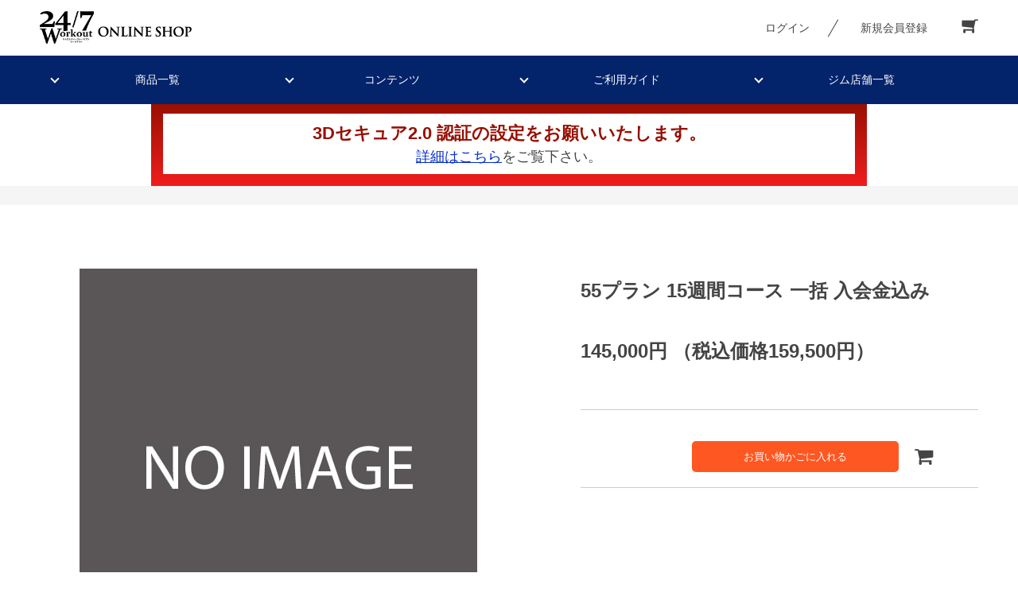

--- FILE ---
content_type: text/html; charset=utf-8
request_url: https://247cart.jp/shop/g/g55PLAN60-15WEEKS-140000/
body_size: 7013
content:
<!DOCTYPE html>
<html data-browse-mode="P" lang="ja" xml="ja" xmlns:og="http://ogp.me/ns#">
<head>
<meta charset="UTF-8">
<title>24/7オンラインショップ55プラン 15週間コース 一括 入会金込み: Workoutコース</title>
<link rel="canonical" href="https://247cart.jp/shop/g/g55PLAN60-15WEEKS-140000/">


<meta name="description" content="24/7オンラインショップ55プラン 15週間コース 一括 入会金込みです。24/7 Workoutを運営する株式会社トゥエンティ―フォーセブンのオンラインショップ。">
<meta name="keywords" content="247cart,24/7cart,247オンラインショップ,24/7オンラインショップ,247ショップ,24/7ショップ55PLAN60-15WEEKS-140000,55プラン 15週間コース 一括 入会金込み株式会社トゥエンティーフォーセブン,通販,通信販売,オンラインショップ,買い物,ショッピング,プロテイン,サプリメント">

<meta name="robots" content="noindex,nofollow,noarchive">
<meta name="wwwroot" content="" />
<meta name="rooturl" content="https://247cart.jp" />
<meta name="viewport" content="width=1200">
<meta http-equiv="X-UA-Compatible" content="IE=edge">
<link rel="stylesheet" type="text/css" href="https://ajax.googleapis.com/ajax/libs/jqueryui/1.12.1/themes/ui-lightness/jquery-ui.min.css">
<link rel="stylesheet" type="text/css" href="https://maxcdn.bootstrapcdn.com/font-awesome/4.7.0/css/font-awesome.min.css">
<link rel="stylesheet" type="text/css" href="/css/sys/reset.css">
<link rel="stylesheet" type="text/css" href="/css/sys/base.css">
<link rel="stylesheet" type="text/css" href="/css/sys/base_form.css">
<link rel="stylesheet" type="text/css" href="/css/sys/base_misc.css">
<link rel="stylesheet" type="text/css" href="/css/sys/layout.css">
<link rel="stylesheet" type="text/css" href="/css/sys/block_common.css">
<link rel="stylesheet" type="text/css" href="/css/sys/block_customer.css">
<link rel="stylesheet" type="text/css" href="/css/sys/block_order.css?data=20220628">
<link rel="stylesheet" type="text/css" href="/css/sys/block_misc.css">
<link rel="stylesheet" type="text/css" href="/css/sys/block_store.css">
<script src="https://ajax.googleapis.com/ajax/libs/jquery/1.11.1/jquery.min.js"></script>
<script src="https://ajax.googleapis.com/ajax/libs/jqueryui/1.12.1/jquery-ui.min.js"></script>
<script src="/lib/jquery.cookie.js"></script>
<script src="/lib/jquery.balloon.js"></script>
<script src="/lib/goods/jquery.tile.min.js"></script>
<script src="/lib/modernizr-custom.js"></script>
<script src="/js/sys/tmpl.js"></script>
<script src="/js/sys/msg.js"></script>
<script src="/js/sys/sys.js"></script>
<script src="/js/sys/common.js"></script>
<script src="/js/sys/search_suggest.js"></script>
<script src="/js/sys/ui.js"></script>
<script src="/js/usr/top.js"></script>

	
		<!-- Google Tag Manager -->
<script>(function(w,d,s,l,i){w[l]=w[l]||[];w[l].push({'gtm.start':
new Date().getTime(),event:'gtm.js'});var f=d.getElementsByTagName(s)[0],
j=d.createElement(s),dl=l!='dataLayer'?'&l='+l:'';j.async=true;j.src=
'https://www.googletagmanager.com/gtm.js?id='+i+dl;f.parentNode.insertBefore(j,f);
})(window,document,'script','dataLayer','GTM-W85D6G2');</script>
<!-- End Google Tag Manager -->
<!-- Google Tag Manager -->
<script>(function(w,d,s,l,i){w[l]=w[l]||[];w[l].push({'gtm.start':
new Date().getTime(),event:'gtm.js'});var f=d.getElementsByTagName(s)[0],
j=d.createElement(s),dl=l!='dataLayer'?'&l='+l:'';j.async=true;j.src=
'https://www.googletagmanager.com/gtm.js?id='+i+dl;f.parentNode.insertBefore(j,f);
})(window,document,'script','dataLayer','GTM-WXL276T');</script>
<!-- End Google Tag Manager -->
<link rel="stylesheet" type="text/css" href="/css/usr/base.css">
<link rel="stylesheet" type="text/css" href="/css/usr/layout.css?20200520_1">
<link rel="stylesheet" type="text/css" href="/css/usr/block.css">
<link rel="stylesheet" type="text/css" href="/css/usr/user.css">
<link rel="stylesheet" type="text/css" href="/css/usr/block_common.css">
<link rel="stylesheet" type="text/css" href="/css/usr/block_goods.css?20200520_1">
<link rel="stylesheet" type="text/css" href="/css/usr/slick.css">
<script src="/js/usr/tmpl.js"></script>
<script src="/js/usr/msg.js"></script>
<!--<script src="/js/usr/user.js"></script>-->
<script src="/js/usr/slick.min.js"></script>
<link rel="SHORTCUT ICON" href="/favicon.ico">
	


	<script src="/lib/goods/lightbox.js?20200128_2"></script>

<script src="/js/usr/goods.js"></script>
<link rel="stylesheet" type="text/css" href="/css/usr/lightbox.css?200128_">
<link rel="stylesheet" type="text/css" href="/css/usr/block_goods2.css">
<link rel="stylesheet" type="text/css" href="/css/usr/item.css">


<!-- etm meta -->
<script src="/js/sys/goods_ajax_cart.js"></script>

	<script src="/js/sys/goods_ajax_bookmark.js"></script>

<script src="/js/sys/goods_ajax_quickview.js"></script>
<meta property="ecb:GATrackingCode" content="UA-110517236-1">
<!-- Global site tag (gtag.js) - Google Analytics -->
<script async src="https://www.googletagmanager.com/gtag/js?id=UA-110517236-1"></script>
<script>
  window.dataLayer = window.dataLayer || [];
  function gtag(){dataLayer.push(arguments);}

  gtag('js', new Date());

  gtag('config', 'UA-110517236-1');



</script>

<meta property="og:title" content="55プラン 15週間コース 一括 入会金込み">

<meta property="og:url" content="https://247cart.jp/shop/g/g55PLAN60-15WEEKS-140000/">
<meta property="og:image" content="https://247cart.jp/img/sys/sorryS.jpg">
<meta property="og:site_name" content="24/7オンラインショップ">
<meta property="og:type" content="website">








</head>
<body class="page-goods  workout"

		

>



<div class="wrapper fixedheader">
	
		
		
			
					<div class="header-pt1" id="header-wrapper">
  <header id="header" class="pane-header">
    <div class="container">
      <div class="block-header-logo">
        <a class="block-header-logo--link" href="/shop/c/c10/">
          <img class="block-header-logo--img" alt="sitelogo" src="/img/usr/logo.png">
        </a>
      </div>
      <div class="block-headernav">
        <ul class="block-headernav--item-list">
          <li class="block-headernav--login">
            <a href="/shop/customer/menu.aspx" class="text-hover-color">ログイン</a>
          </li>
          <li class="block-headernav--entry">
            <a href="/shop/customer/entry.aspx" class="text-hover-color">新規会員登録</a>
          </li>
          <li class="block-headernav--cart">
            <a href="/shop/cart/cart.aspx" class="text-hover-color">
              <span class="block-headernav--cart-count js-cart-count bg-color"></span>
              <i class="fa fa-shopping-cart" aria-hidden="true"></i>
            </a>
            <div class="cart_popup_">
              <p class="ttl_">カゴに商品を追加しました。</p>
              <div class="cart_popup_item">
                <figure id="cart_popup_item_photo"></figure>
                <div>
                  <p id="cart_popup_item_name"></p>
                  <p id="cart_popup_item_length"></p>
                </div>
              </div>
            </div>
            <div class="cart_popup_ is-error">
              <p class="ttl_">個数を選択してください。</p>
            </div>
          </li>
        </ul>
      </div>
    </div>
    <!-- nav -->
    <nav class="nav">
      <ul class="nav_1st_wrap">
        <li class="has-child nav_1st_list"><a href="#">商品一覧</a>
          <!--子要素を持つ li にはhas-childというクラス名をつける-->
          <ul class="nav_2nd_wrap">
            <li>
              <a href="https://247cart.jp/shop/pages/lp_bodymakesport.aspx" class="nav_2nd_link">セット商品</a>
            </li>
            <!--<li>
							<a href="#">期間限定商品</a>
						</li>-->
            <li class="has-child"><a href="https://247cart.jp/shop/c/c1001/" class="nav_2nd_link">プロテイン・サプリメント</a>
              <ul class="nav_3rd">
                <li class="gnavi_list_item"><a href="https://247cart.jp/shop/g/gPROT-CAFA-TEIK-01/">オリジナルプロテイン</a></li>
                <li class="gnavi_list_item"><a href="https://247cart.jp/shop/g/gWOPR-WFPR-AO01-01/">24/7Workout プロテイン アソート</a></li>
                <li class="gnavi_list_item"><a href="https://247cart.jp/shop/g/gBDMK-PRYO-TEIK-01/">24/7Workout プロテイン ボディメイクプロ</a></li>
                <li class="gnavi_list_item"><a href="https://247cart.jp/shop/g/gNATU-0000-TEIK-01/">ナチュラルサプリ</a></li>
                <li class="gnavi_list_item"><a href="https://247cart.jp/shop/g/gBCAA-0000-TEIK-01/">BCAA</a></li>
                <li class="gnavi_list_item"><a href="https://247cart.jp/shop/g/gINRN-0000-TEKI-01/">イヌリン</a></li>
                <li class="gnavi_list_item"><a href="https://247cart.jp/shop/g/gHMB-0000-TEIK-01/">HMB</a></li>
                <li class="gnavi_list_item"><a href="https://247cart.jp/shop/g/gCARN-0000-TEIK-01/">カルニチン</a></li>
                <li class="gnavi_list_item"><a href="https://247cart.jp/shop/g/gMCTP-0000-TEIK-01/">MCTパウダー</a></li>
                <li class="gnavi_list_item"><a href="https://247cart.jp/shop/g/gCLA-0000-TEIK-01/">CLA</a></li>
                <li class="gnavi_list_item"><a href="https://247cart.jp/shop/pages/lp_basic_program.aspx">BS1 めぐりケア/ BS2 腸内ケア</a></li>
              </ul>
            </li>
            <li class="has-child"><a href="https://247cart.jp/shop/c/c1003/" class="nav_2nd_link">サポートグッズ</a>
              <ul class="nav_3rd">
                <li class="gnavi_list_item"><a href="https://247cart.jp/shop/g/gRCIP-BOOK-0002-01/">レシピ本</a></li>
                <li class="gnavi_list_item"><a href="https://247cart.jp/shop/g/gBDMG-0000-TUDO-01/">ボディメイクジェル</a></li>
                <li class="gnavi_list_item"><a href="https://247cart.jp/shop/g/gBLEG-0000-TUDO-01/">美圧レギンス</a></li>
                <li class="gnavi_list_item"><a href="https://247cart.jp/shop/g/gPWGP-000L-TUDO-01/">グリップ</a></li>
                <li class="gnavi_list_item"><a href="https://247cart.jp/shop/g/gROLR-0000-TUDO-01/">ローラー</a></li>
                <li class="gnavi_list_item"><a href="https://247cart.jp/shop/g/gWOOT-WFEA-BR00-03/">RAKUWAブレスS DUOⅡ</a></li>
                <li class="gnavi_list_item"><a href="https://247cart.jp/shop/g/gWOOT-WFEA-NE00-01/">RAKUWA磁気チタンネックレスS-Ⅱ</a></li>
                <li class="gnavi_list_item"><a href="https://247cart.jp/shop/g/gWOOT-WFEA-0000-01/">BIGTシャツ</a></li>
              </ul>
            </li>
            <li>
              <a href="https://247cart.jp/shop/c/c1004/" class="nav_2nd_link">都度セッションチケット</a>
            </li>
          </ul>
        </li>
        <li class="has-child nav_1st_list"><a href="#top_contents">コンテンツ</a>
          <ul class="nav_2nd_wrap">
            <li><a href="https://247xh.com/beingline" class="nav_2nd_link" target="_blank">LINE公式アカウント</a></li>
            <li><a href="https://247xh.com/beinginsta" class="nav_2nd_link" target="_blank">Instagram</a></li>
            <li><a href="https://247xh.com/beingyoutube" class="nav_2nd_link" target="_blank">YouTubeチャンネル</a></li>
            <li><a href="https://247xh.com/beingdieter" class="nav_2nd_link" target="_blank">247dieter</a></li>
            <li><a href="https://247xh.com/beingtalksession" class="nav_2nd_link" target="_blank">ホンネの座談会</a></li>
          </ul>
        </li>
        <li class="has-child nav_1st_list"><a href="https://247cart.jp/shop/pages/wo-guide.aspx">ご利用ガイド</a>
          <ul class="nav_2nd_wrap">
            <li><a href="/shop/pages/wo-regular.aspx">ご利用ガイド</a></li>
            <li><a href="/shop/pages/wo-regular.aspx">定期購入について</a></li>
            <li><a href="/shop/pages/wo-point.aspx">ポイントについて</a></li>
            <li><a href="/shop/pages/wo-faq.aspx">よくあるご質問</a></li>
          </ul>
        </li>
        <li class="nav_1st_list"><a href="https://247-workout.jp/gym/" class="bg-after-color" target="blank">ジム店舗一覧</a></li>
      </ul>
    </nav>
    <!-- nav -->
  </header>
</div>
					
						<div class="notice">
  <div class="notice-box">
    <h2><font>3Dセキュア2.0 認証の設定をお願いいたします。</font></h2>
    <h3><a href="https://247cart.jp/shop/t/t1099/">詳細はこちら</a>をご覧下さい。</h3>
  </div>
</div>
<style>
.notice{
 text-align: center;
 padding: 15px;
 max-width: 900px;
 margin: auto;
 background: linear-gradient(to bottom, #970f01, #f01d1d);
}
.notice-box{
 background:#fff;
 padding:8px;
}
.notice h2{
 font-weight: 600;
 margin: 0;
 color:#970f01;
}
.notice h3{
 margin: 0;
}
.notice h3 a{
 color: #002bcf;
}
</style>

					
				
		
	
	
<div class="pane-topic-path">
	<div class="container">
		<div class="block-topic-path"></div>
	</div>
</div>
<div class="pane-contents">
<div class="container">

<div class="pane-left-menu">
<div id="block_of_leftmenu_top" class="block-left-menu-top">


		


</div>
<div id="block_of_leftmenu_middle" class="block-left-menu-middle">


		


</div>
<div id="block_of_leftmenu_bottom" class="block-left-menu-bottom">


		


</div>



</div>

<main class="pane-main">
<script src="/js/usr/slide.js?20200128"></script>

	<script type="text/javascript">
	var crsirefo_jscart = "";
	</script>


<div id="block_flex">
<div class="block-goods-detail">
	<div class="pane-goods-header">

		<input type="hidden" value="" id="hidden_variation_group">
		<input type="hidden" value="0" id="variation_design_type">
		<input type="hidden" value="55PLAN60-15WEEKS-140000" id="hidden_goods">
		<input type="hidden" value="55プラン 15週間コース 一括 入会金込み" id="hidden_goods_name">
		<input type="hidden" value="cb51d9bce70e81fafe6d167e0e7461fdf1c01579a8dfdc39f39f1bd49e3465d4" id="js_crsirefo_hidden">
	</div>
	
	<div class="pane-goods-left-side" id="gallery">
            
            
            <div class="block-src-l">
                <a href="/img/sys/sorryL.jpg" name="55PLAN60-15WEEKS-140000" title="55プラン 15週間コース 一括 入会金込み" class="js-lightbox-gallery-info" rel="lightbox" data-lightbox="goods">
                    <figure class="img-center"><img src="/img/sys/sorryL.jpg" alt="55プラン 15週間コース 一括 入会金込み"></figure>
                </a>
            </div>
            
	
	
	
	
	
	
	
	
	
	
	
	
	
	


</div>
        
		<div class="block-goods-gallery" id="gallery">
			<ul class="slider_wrap">
            	 
                <li class="block-goods-gallery--src-l test">
                    <figure class="img-center"><img src="/img/sys/sorryL.jpg" alt="55プラン 15週間コース 一括 入会金込み"></figure>
                    
                </li>
                
	
	
	
	
	
	
	
	
	
	
	
	
	
	
			</ul>
		</div>

        
        
	</div>
	<div class="pane-goods-right-side">
	<form name="frm" method="GET" action="/shop/cart/cart.aspx">

		<ul class="block-goods-sns">
			<li class="block-goods-sns--twitter"></li>
			<li class="block-goods-sns--facebook"></li>
			<li class="block-goods-sns--mixi"></li>
		</ul>



		
		<div class="block-goods-name">
			<h2 class="h1 block-goods-name--text js-enhanced-ecommerce-goods-name">55プラン 15週間コース 一括 入会金込み</h2>
		</div>
		<div class="block-goods-price">

	
	
	
			<div class="block-goods-price--price price js-enhanced-ecommerce-goods-price">
				145,000円
				<span class="price-small">（税込価格159,500円）</span>
			</div>
	
	

			
		</div>













	

	
	



		


	<div class="block-variation">
		
			
<div class="block-color-size-with-cart--color-line">
	<div class="block-variation--item-term block-color--item-term" title=" ">
		<figure class="img-center"><img src="/img/sys/sorry9.png" alt="55プラン 15週間コース 一括 入会金込み"/></figure>
	</div>
	<div class="block-variation--item--detail">
		
		<div class="block-variation--item--detail-inner">
			
			<div class="block-variation-add-cart">
				<a class="block-variation-add-cart--btn btn btn-primary js-animation-add-cart" id="variation_cart_button_55PLAN60-15WEEKS-140000" href="/shop/cart/cart.aspx?goods=55PLAN60-15WEEKS-140000">お買い物かごに入れる</a>
			</div>
			<div class="block-variation-favorite">
				<a class="block-variation-add-cart--link" id="variation_cart_link55PLAN60-15WEEKS-140000" href="/shop/cart/cart.aspx?goods=55PLAN60-15WEEKS-140000">
				<i class="fa fa-shopping-cart" aria-hidden="true"></i>
				</a>
			</div>
		</div>
	</div>
</div>


		

		
			
		
	</div>






		<div class="block-contact-about-goods">
	<a class="block-contact-about-goods--btn btn btn-default" href="/shop/contact/contact.aspx?goods=55PLAN60-15WEEKS-140000&amp;subject_id=00000001">この商品について問い合わせる</a>
</div>



	</form>
	</div>
	
	<div class="pane-goods-center">
	
	
		
		<div class="block-goods-user-review">
<h2><i class="fa fa-comments" aria-hidden="true"></i>
ユーザーレビュー</h2>

<div class="block-goods-user-review--info">

<div class="block-goods-user-review--nothing">
<p>この商品に寄せられたレビューはまだありません。</p>


<p class="block-goods-user-review--need-login-message">レビューを評価するには<a href="https://247cart.jp/shop/customer/menu.aspx">ログイン</a>が必要です。</p>






</div>
</div>
<input type="hidden" id="js_review_count" value="0" />
<input type="hidden" id="js_shop_root" value="https://247cart.jp/shop" />
<input type="hidden" id="js_goods" value="55PLAN60-15WEEKS-140000" />
<input type="hidden" id="js_path_img" value="/img" />
<input type="hidden" id="js_maxpage" value="0/5" />
<input type="hidden" id="js_page" value="" />
<form method="post" id="moderate_form" action="https://247cart.jp/shop/userreview/moderate.aspx">
  <input type="hidden" name="goods" value="55PLAN60-15WEEKS-140000" />
  <input type="hidden" name="titleid" value="" />
  <input type="hidden" name="msglayid" value="" />
  <input type="hidden" name="layid" value="" />
  <input type="hidden" name="user_review" value="" />
  <input type="hidden" name="moderate_value" value="" />
  <input type="hidden" name="upage" value="" />
<input name="crsirefo_hidden" type="hidden" value="74c0c43198771a8247183e9d36177df5849a0ecb10989f93d3befac6ab38bd62">
</form>
<noscript><span class="noscript">Javascriptを有効にしてください。</span></noscript>
<script src="/js/sys/userreview_view.js"></script>
<ul id="userreview_frame" class="block-goods-user-review--list">

</ul>


<div id="review_form" class="block-goods-user-review--form">

<a class="btn btn-secondary block-goods-user-review--write-review-btn" href="https://247cart.jp/shop/userreview/write.aspx?goods=55PLAN60-15WEEKS-140000">レビューを書く</a>

</div>


</div>

	</div>
	<div class="pane-goods-footer">
		<div class="block-goods-footer-cart">

			<form name="frm" method="GET" action="/shop/cart/cart.aspx">
				
				<div>
					<input type="hidden" value=55PLAN60-15WEEKS-140000 name="goods">
					
<div class="block-color-size-with-cart--color-line">
	<div class="block-variation--item-term block-color--item-term" title=" ">
		<figure class="img-center"><img src="/img/sys/sorry9.png" alt="55プラン 15週間コース 一括 入会金込み"/></figure>
	</div>
	<div class="block-variation--item--detail">
		
		<div class="block-variation--item--detail-inner">
			
			<div class="block-variation-add-cart">
				<a class="block-variation-add-cart--btn btn btn-primary js-animation-add-cart" id="variation_cart_button_55PLAN60-15WEEKS-140000" href="/shop/cart/cart.aspx?goods=55PLAN60-15WEEKS-140000">お買い物かごに入れる</a>
			</div>
			<div class="block-variation-favorite">
				<a class="block-variation-add-cart--link" id="variation_cart_link55PLAN60-15WEEKS-140000" href="/shop/cart/cart.aspx?goods=55PLAN60-15WEEKS-140000">
				<i class="fa fa-shopping-cart" aria-hidden="true"></i>
				</a>
			</div>
		</div>
	</div>
</div>

 	 
				</div> 
			</form>



			<div class="block-contact-about-goods">
	<a class="block-contact-about-goods--btn btn btn-default" href="/shop/contact/contact.aspx?goods=55PLAN60-15WEEKS-140000&amp;subject_id=00000001">この商品について問い合わせる</a>
</div>



		</div>


	</div>
</div>






<script type="application/ld+json">
{
   "@context":"http:\/\/schema.org\/",
   "@type":"Product",
   "name":"55プラン 15週間コース 一括 入会金込み",
   "image":"https:\u002f\u002f247cart.jp\u002fimg\u002fsys\u002fsorryS.jpg",
   "description":"",
   "mpn":"55PLAN60-15WEEKS-140000",
   "offers":{
      "@type":"Offer",
      "price":159500,
      "priceCurrency":"JPY",
      "availability":"http:\/\/schema.org\/InStock"
   }
}
</script>

</main>
<div class="pane-right-menu">
<div id="block_of_rightmenu_top" class="block-right-menu-top">


		


</div>
<div id="block_of_rightmenu_middle" class="block-right-menu-middle">


		


</div>
<div id="block_of_itemhistory" class="block-recent-item" data-currentgoods="55PLAN60-15WEEKS-140000">

</div>
<script type="text/javascript">
    (function(){
        jQuery("#block_of_itemhistory").load(ecblib.sys.wwwroot + "/shop/goods/ajaxitemhistory.aspx?mode=html&goods=" + jQuery("#block_of_itemhistory").data("currentgoods"));
    }());
</script><div id="block_of_rightmenu_bottom" class="block-right-menu-bottom">


		


</div>


</div>
</div>
</div>
	
			

				
				
					
							<div class="footer-pt1">
	<!-- <div id="pane-footer-link"> -->
	  <!-- <div class="container">
	    <div class="inner">
	      <div>
	        <a href="/shop/pages/wo-guide.aspx" class="text-hover-color">
	          <span>ご利用ガイド</span>
	        </a>
	      </div>
	      <div>
	        <a href="/shop/pages/wo-regular.aspx" class="text-hover-color">
	          <span>定期購入について</span>
	        </a>
	      </div> -->
	      <!--<div>
	        <a href="/shop/pages/wo-regular.aspx#link003" class="text-hover-color">
	          <span>お支払方法</span>
	        </a>
	      </div>-->
	      <!-- <div>
	        <a href="/shop/pages/wo-point.aspx" class="text-hover-color">
	          <span>ポイントについて</span>
	        </a>
	      </div>
	      <div>
	        <a href="/shop/pages/wo-faq.aspx" class="text-hover-color">
	          <span>よくあるご質問</span>
	        </a>
	      </div>
	    </div> -->
	  <!-- </div>
	  <div class="container">
	    <div class="inner">
	      <div>
	        <a href="/shop/customer/menu.aspx" class="text-hover-color">
	          <span>マイページ</span>
	        </a>
	      </div>
	      <div>
	        <a href="/shop/customer/history.aspx" class="text-hover-color">
	          <span>ご注文履歴</span>
	        </a>
	      </div>
	      <div>
	        <a href="/shop/contact/contact.aspx" class="text-hover-color">
	          <span>お問い合わせ</span>
	        </a>
	      </div>
	      <div>
	        <a href="https://247-workout.jp/" class="text-hover-color" target=”blank”>
	          <span>24/7 Workout 公式サイト</span>
	        </a>
	      </div>
	    </div>
	  </div>
	</div> -->
	<footer class="pane-footer bg-color">
		<div class="container">
			<p id="footer_pagetop" class="block-page-top bg-color">
				<a href="#header-wrapper"></a>
			</p>
			<div id="footernav" class="block-footernav">
				<ul class="block-footernav--item-list">
					<li>
						<a href="/shop/pages/privacy.aspx">プライバシーポリシー</a>
					</li>
					<li>
						<a href="/shop/pages/company.aspx">会社概要</a>
					</li>
					<li>
						<a href="/shop/pages/law.aspx">特定商取引法に基づく表示</a>
					</li>
 					<li>
						<a href="/shop/pages/terms.aspx">利用規約</a>
					</li>
				</ul>
				<!--<ul class="block-footernav--sns-list">
					<li>
						<a href="" target="_blank" class="instagram">Instagram</a>
					</li>
					<li>
						<a href="" target="_blank" class="facebook">Facebook</a>
					</li>
					<li>
						<a href="" target="_blank" class="twitter">Twitter</a>
					</li>
					<li>
						<a href="" target="_blank" class="youtube">Youtube</a>
					</li>
				</ul>-->
			</div>
			<p id="copyright" class="block-copyright">Copyright &copy; 24/7Workout. All rights reserved.</p>
		</div>
	</footer>
</div>
						
				
	
</div>
<!-- Google Tag Manager (noscript) -->
<noscript><iframe src="https://www.googletagmanager.com/ns.html?id=GTM-W85D6G2"
height="0" width="0" style="display:none;visibility:hidden"></iframe></noscript>
<!-- End Google Tag Manager (noscript) -->
<!-- Google Tag Manager (noscript) -->
<noscript><iframe src="https://www.googletagmanager.com/ns.html?id=GTM-WXL276T"
height="0" width="0" style="display:none;visibility:hidden"></iframe></noscript>
<!-- End Google Tag Manager (noscript) -->
</body>
</html>


--- FILE ---
content_type: text/css
request_url: https://247cart.jp/css/usr/base.css
body_size: 204
content:
@charset "UTF-8";

/* ----サイトカラー設定---- */
/* ヘッダーニュース */
#header-news {
  background: #e73a63;
}

/* ボーダーカラー */
.border-color {
  border-color: #000000 !important;
}

/* テキストカラー */
.text-color {
  color: #da9f34 !important;
}

/* テキストホバー時カラー */
.text-hover-color {
  -webkit-transition: all .4s ease;
  -moz-transition: all .4s ease;
  transition: all .4s ease;
}
.text-hover-color:hover {
  color: #043AB3 !important;
}

/* 背景カラー */
.bg-color {
  background-color: #03236B !important;
}
.bg-before-color:before {
  background-color: #000000 !important;
}
.bg-after-color:after {
  background-color: #000000 !important;
}

/* ボタンカラー */
.btn-default {
  color: #fff;
  background-color: #242424;
}
.btn-primary {
  color: #fff;
  background-color: #e73a63;
}
#cart_gift {
  color: #fff;
  background-color: #000000 !important;
}
.btn-secondary {
  color: #fff;
  background-color: #666;
}
.btn-danger {
  color: #fff;
  background-color: #ff5722;
  margin: 0 35px;
}

/* ヘッダー(パターン2)/Login背景カラー */
.header-pt2 .block-globalnav--item-list > li.block-globalnav--login>a,
.header-pt2 .block-globalnav--item-list > li.block-globalnav--login div {
  background-color: #e73a63;
}

/* 一覧ページ/絞り込み(表示方法)アクティブ */
.block-goods-list--display-style-items .active, .block-goods-list--sort-order-items .active {
  background-color: #e73a63;
  color: #ffffff !important;
}

/* 一覧ページ/ページャーアクティブ */
.pagination>li.pager-current {
  background-color: #03236B !important;
}

/* マイページ/リンクホバー */
.block-mypage--shopping-info-items li dt a:hover, .block-mypage--member-info-items li dt a:hover, .block-mypage--inquiry-info-items li dt a:hover, .block-mypage--snssync-info-items li dt a:hover {
  color: #e73a63;
}

/* モーダルヘッダー */
.modal-header {
  background: #e73a63 !important;
}

/* ラジオ,チェックボックス */
input[type="radio"]:checked+label {
  color: #e73a63;
}
input[type="radio"]:checked+label::after {
  background: #e73a63;
}
input[type="checkbox"]:checked+label {
  color: #e73a63;
}
input[type="checkbox"]+label::after {
  border-bottom: 2px #e73a63 solid;
  border-left: 2px #e73a63 solid;
}

/* 左メニュー/絞り込み表示 */
.pane-left-menu #block_of_filter{
  display: none;
}

/* 左メニュー/現在地 */
.block-category-tree--item__open>a,
.block-genre-tree--item__open>a{
  color: #e73a63;
  font-weight: bold;
}



--- FILE ---
content_type: text/css
request_url: https://247cart.jp/css/usr/block.css
body_size: 7545
content:
@charset "UTF-8";/* ----トップページ本文---- */.block-top-body {position: relative;}#top-slider-text {position: absolute;top: 50%;left: 50%;-webkit-transform: translate(-50%, -50%);transform: translate(-50%, -50%);z-index: 10;}#top-slider-text>span {display: block;line-height: 130%;font-size: 35px;font-weight: bold;color: #ffffff;letter-spacing: 0.5em;padding: 5px 0;}#top-slider-text>span.top-slider-text--1 {}#top-slider-text>span.top-slider-text--2 {letter-spacing: 0.65em;}#top-slider-text>span.top-slider-text--3 {letter-spacing: 1.5em;}#top-slider-text>h1 {display: inline-block;font-size: 17px;font-weight: bold;color: #ffffff;margin-top: 10px;padding-top: 10px;border-top: 3px #fff double;letter-spacing: 0.22em;}.block-top-body--body {width: 100%;height: 581px;margin-bottom: 100px;border-bottom: 1px #f5f5f5 solid;}.block-top-body--body .top-slider-image {display: none;}.block-top-body--body .top-slider-image a, .block-top-body--body .top-slider-image span {display: block;height: 580px;width: 100%;background-position: center center;background-repeat: no-repeat;background-size: cover;-moz-background-size: cover;-webkit-background-size: cover;}.block-top-body--body .top-slider-image a img, .block-top-body--body .top-slider-image span img {opacity: 0;}.block-top-body--body .slick-arrow {width: 50px;height: 50px;position: absolute;bottom: -30px;left: 50%;border: 1px solid #fff;z-index: 2;}.block-top-body--body .slick-arrow:hover {cursor: pointer;}.block-top-body--body .slick-arrow.slick-next {margin-left: 550px;}.block-top-body--body .slick-arrow.slick-prev {margin-left: 495px;}.block-top-body--body .slick-arrow.slick-next:after, .block-top-body--body .slick-arrow.slick-prev:after {content: "";display: block;position: absolute;top: 50%;left: 50%;width: 14px;height: 14px;border-top: 1px #fff solid;border-right: 1px #fff solid;}.block-top-body--body .slick-arrow.slick-next:after {margin: -7px 0 0 -10px;transform: rotate(45deg);-moz-transform: rotate(45deg);-webkit-transform: rotate(45deg);}.block-top-body--body .slick-arrow.slick-prev:after {margin: -7px 0 0 -4px;transform: rotate(-135deg);-moz-transform: rotate(-135deg);-webkit-transform: rotate(-135deg);}.block-top-body--body .slick-dots {position: absolute;bottom: -30px;left: 50%;width: 1280px;margin-left: -640px;display: flex;padding-right: 200px;}.block-top-body--body .slick-dots li {margin-right: 10px;width: 40px;height: 30px;}.block-top-body--body .slick-dots li button {border: none;width: 40px;height: 30px;text-indent: 300%;white-space: nowrap;overflow: hidden;position: relative;background: #ffffff;padding: 0;}.block-top-body--body .slick-dots li button:before, .block-top-body--body .slick-dots li button:after {content: "";display: block;position: absolute;top: 13px;left: 0;height: 3px;}.block-top-body--body .slick-dots li button:before {width: 100%;background-color: #ccc;-webkit-transition: all .3s ease;-moz-transition: all .3s ease;transition: all .3s ease}.block-top-body--body .slick-dots li button:hover:before {background-color: #929292;}.block-top-body--body .slick-dots li button:after {width: 0;background-color: #000;}.block-top-body--body .slick-dots li.slick-active button:after {animation-name: slickDotAnimation;animation-duration: 4.5s;animation-timing-function: linear;animation-fill-mode: forwards;}.block-top-body--body .slick-dots li button:hover {cursor: pointer;}@keyframes slickDotAnimation {from {width: 0;}to {width: 100%;}}/* ----トップページ予備テンプレート2---- */.block-top-free-2 {/*border-top: 1px #dcdcdc solid;*/width: 1180px;margin: 0 auto;}.block-top-free2--header {}.block-top-free2--body {margin: 0 0 50px 0;overflow: hidden;}.block-top-free2--items {display: flex;flex-wrap: wrap;margin: 0 -16px;}.block-top-free2--items li {width: calc(100% / 3);padding: 0 16px;margin-bottom: 32px;}.block-top-free2--items li:nth-child(3n) {}.block-top-free2--items li a {display: block;position: relative;}.block-top-free2--items li a img {display: block;}.block-top-free2--items li a span {display: flex;position: absolute;top: 0;left: 0;width: 100%;height: 100%;font-size: 17px;justify-content: center;align-items: center;background: rgba(0, 0, 0, 0.3);color: #ffffff;-webkit-transition: all .4s ease;-moz-transition: all .4s ease;transition: all .4s ease;}.block-top-free2--items li a:hover span {background: rgba(0, 0, 0, 0);}/*.block-top-free2--items li {float: left;}.block-top-free2--items > li {width: 535px;height: auto;}.block-top-free2--items > li:first-child {width: 354px;height: auto;margin-right: 10px;}.block-top-free2--sub-items li {width: 172px;height: 172px;margin-left: 9px;margin-bottom: 9px;}.block-top-free2--sub-items li:nth-of-type(3n+1) {margin-left: 0;}*//* ----ヘッダー(パターン1)---- */.header-pt1 #header {position: fixed;top: 0;left: 0;width: 100%;height: 128px;background-color: #ffffff;z-index: 100;}.header-pt1 .pane-header.active#header {height: 100px;}.header-pt1#customer-header #header {position: static;height: 70px;border-bottom: 1px #e4e4e4 solid;}.header-pt1#customer-header #header.active {height: 70px;}.header-pt1 #header .container {display: flex;}.header-pt1 #header.active .container {height: 55px;}.header-pt1#customer-header #header.active .container {height: 70px;}.header-pt1 .block-header-logo {width: 300px;font-size: 0;-webkit-transition: all .4s ease;-moz-transition: all .4s ease;transition: all .4s ease}.header-pt1 .pane-header.active .block-header-logo {width: 250px;}.header-pt1#customer-header #header.active .block-header-logo {width: 300px !important;}.header-pt1 .block-header-logo a {display: block;padding: 10px 0;}.header-pt1 .block-headernav {width: 100%;text-align: right;}.header-pt1 .block-headernav--item-list {display: inline-block;padding-left: 40px;}.header-pt1 .block-headernav--item-list li {position: relative;display: inline-block;text-align: center;}.header-pt1 .block-headernav--item-list li.block-headernav--login {padding-right: 60px;}.header-pt1 .block-headernav--item-list li.block-headernav--login:after {content: "";display: block;position: absolute;right: 18px;top: 50%;width: 25px;height: 1px;background-color: #444;transform: rotate(-60deg);-moz-transform: rotate(-60deg);-webkit-transform: rotate(-60deg);}.header-pt1 .block-headernav--item-list li.block-headernav--entry {padding-right: 40px;}.header-pt1 .block-headernav--item-list li i.fa {position: relative;display: block;font-size: 22px;z-index: 1;transform: scale(-1, 1);}.header-pt1 .block-headernav--item-list li a {display: block;text-decoration: none;line-height: 40px;}.header-pt1 .block-headernav--item-list li a:hover {}.header-pt1 .block-headernav--cart-count {display: none;position: absolute;width: 20px;height: 20px;line-height: 20px;font-size: 11px;color: #fff;border-radius: 10px;top: -8px;left: -15px;z-index: 2;}.header-pt1 .block-headernav--item-list li.block-headernav--user {margin-right: 30px;padding-right: 30px;position: relative;}.header-pt1 .block-headernav--item-list li.block-headernav--user:before {content: "";display: block;position: absolute;right: 10px;top: 50%;bottom: auto;left: auto;margin-top: -7px;width: 8px;height: 8px;border-right: 2px #444 solid;border-bottom: 2px #444 solid;transform: rotate(45deg);-moz-transform: rotate(45deg);-webkit-transform: rotate(45deg);-webkit-transition: all .4s ease;-moz-transition: all .4s ease;transition: all .4s ease;}.header-pt1 .block-headernav--item-list li.block-headernav--user:hover:before {margin-top: -3px;transform: rotate(225deg);-moz-transform: rotate(225deg);-webkit-transform: rotate(225deg);}.header-pt1 .block-headernav--item-list li.block-headernav--user span {display: block;line-height: 40px;}.header-pt1 .block-headernav--item-list li.block-headernav--user span:hover {cursor: pointer;}.header-pt1 .block-headernav--item-list li.block-headernav--user span i {display: inline;font-size: 12px;padding-left: 10px;}.header-pt1 .block-headernav--item-list li.block-headernav--user ul {display: none;position: absolute;top: 40px;right: 0;background-color: #ffffff;z-index: 101;border-bottom: 1px #ccc solid;}.header-pt1 .block-headernav--item-list li.block-headernav--user ul li {position: static;display: block;width: 10em;}.header-pt1 .block-headernav--item-list li.block-headernav--user ul li a {display: block;border: 1px #ccc solid;font-size: 13px;padding: 6px 10px;border-bottom: none;}.header-pt1 .block-headernav--item-list li.block-headernav--user:hover ul {display: block;opacity: 1;animation-duration: 0.5s;animation-name: fade-in;}/* ----ヘッダー(パターン2)---- */.header-pt2 #header {position: fixed;top: 0;left: 0;width: 100%;height: 70px;background-color: #ffffff;z-index: 100;}.header-pt2 #header:after {content: "";position: fixed;top: 69px;left: 0;width: 100%;height: 1px;background-color: #e4e4e4;z-index: 99;opacity: 1;-webkit-transition: all .4s ease;-moz-transition: all .4s ease;transition: all .4s ease;}.header-pt2#customer-header #header:after {display: none;}.header-pt2#customer-header #header {position: static;height: 70px;border-bottom: 1px #e4e4e4 solid;}.header-pt2 #header>.container {display: table;width: 1180px;}.header-pt2 .block-header-logo {display: table-cell;vertical-align: middle;width: 250px;font-size: 0;-webkit-transition: all .4s ease;-moz-transition: all .4s ease;transition: all .4s ease}.header-pt2 .block-header-logo a {display: block;padding: 10px 0;}.header-pt2 .block-headernav {width: 100%;text-align: right;}.header-pt2 .block-headernav--item-list {display: inline-block;padding-left: 40px;}.header-pt2 .block-headernav--item-list li {position: relative;display: inline-block;text-align: center;}.header-pt2 .block-headernav--item-list li.block-headernav--login {padding-right: 60px;}.header-pt2 .block-headernav--item-list li.block-headernav--login:after {content: "";display: block;position: absolute;right: 18px;top: 50%;width: 25px;height: 1px;background-color: #444;transform: rotate(-60deg);-moz-transform: rotate(-60deg);-webkit-transform: rotate(-60deg);}.header-pt2 .block-headernav--item-list li.block-headernav--entry {padding-right: 40px;}.header-pt2 .block-headernav--item-list li i.fa {position: relative;display: block;font-size: 22px;z-index: 1;transform: scale(-1, 1);}.header-pt2 .block-headernav--item-list li a {display: block;text-decoration: none;line-height: 40px;}.header-pt2 .block-headernav--item-list li a:hover {}.header-pt2 .block-headernav--cart-count {display: none;position: absolute;width: 20px;height: 20px;line-height: 20px;font-size: 11px;color: #fff;border-radius: 10px;top: 50%;margin-top: -23px;left: -5px;z-index: 2;}.header-pt2 .block-headernav--item-list li.block-headernav--user {padding-right: 40px;position: relative;}.header-pt2 .block-headernav--item-list li.block-headernav--user span {display: block;line-height: 40px;}.header-pt2 .block-headernav--item-list li.block-headernav--user span:hover {cursor: pointer;}.header-pt2 .block-headernav--item-list li.block-headernav--user span i {display: inline;font-size: 12px;padding-left: 10px;}.header-pt2 .block-headernav--item-list li.block-headernav--user ul {display: none;position: absolute;top: 37px;right: 40px;background-color: #ffffff;z-index: 101;border-bottom: 1px #ccc solid;}.header-pt2 .block-headernav--item-list li.block-headernav--user ul li {position: static;display: block;width: 10em;}.header-pt2 .block-headernav--item-list li.block-headernav--user ul li a {display: block;border: 1px #ccc solid;font-size: 13px;padding: 6px 10px;border-bottom: none;}/* ----ヘッダー(パターン3)---- */.header-pt3 #header {position: fixed;top: 0;left: 0;width: 100%;height: 148px;background-color: #ffffff;z-index: 100;}.header-pt3.fixedheader #header {height: 90px !important;}.header-pt3 .pane-header.active#header {height: 100px;}.header-pt3#customer-header #header {position: static;height: 70px;border-bottom: 1px #e4e4e4 solid;}.header-pt3#customer-header #header.active {height: 70px;}.header-pt3 #header .container {display: flex;height: 90px;position: relative;z-index: 1002;}.header-pt3 #header .pane-globalnav .container {height: 58px;}.header-pt3.fixedheader #header .container {height: 90px !important;}.header-pt3 #header.active .container {height: 50px !important;}.header-pt3#customer-header #header .container {height: 70px !important;}.header-pt3 .block-header-logo {position: absolute;top: 0;left: 50%;width: 300px;height: 100%;margin-left: -150px;font-size: 0;-webkit-transition: all .4s ease;-moz-transition: all .4s ease;transition: all .4s ease;z-index: 1004;display: flex;align-items: center;}.header-pt3 .pane-header.active .block-header-logo {width: 250px;margin-left: -125px;}.header-pt3#customer-header .pane-header.active .block-header-logo {width: 300px;margin-left: -150px;}.header-pt3 .block-header-logo a {display: block;}.header-pt3 .block-headernav {width: 100%;text-align: right;z-index: 1003;}.header-pt3 .block-headernav--item-list {display: inline-block;padding-left: 40px;}.header-pt3 .block-headernav--item-list li {position: relative;display: inline-block;text-align: center;}.header-pt3 .block-headernav--item-list li.block-headernav--login {padding-right: 40px;}.header-pt3 .block-headernav--item-list li.block-headernav--login:after {content: "";display: block;position: absolute;right: 7px;top: 50%;width: 25px;height: 1px;background-color: #444;transform: rotate(-60deg);-moz-transform: rotate(-60deg);-webkit-transform: rotate(-60deg);}.header-pt3 .block-headernav--item-list li.block-headernav--entry {padding-right: 20px;}.header-pt3 .block-headernav--item-list li.block-headernav--search {padding-right: 25px;}.header-pt3 .block-headernav--item-list li.block-headernav--search>span {display: block;padding: 15px;}.header-pt3 .block-headernav--item-list li.block-headernav--search>span:hover {cursor: pointer;}.header-pt3 .block-headernav--item-list li.block-headernav--search .block-headernav--search-wrap {display: none;position: fixed;left: 0;top: 89px;width: 100%;height: 80px;z-index: 1001;border-top: 1px #ccc solid;background: #ffffff;-webkit-transition: all .4s ease;-moz-transition: all .4s ease;transition: all .4s ease;}.header-pt3 .active .block-headernav--item-list li.block-headernav--search .block-headernav--search-wrap {top: 60px;}.header-pt3 .block-headernav--item-list li.block-headernav--search .block-headernav--search-inner {position: relative;width: 1180px;margin: 0 auto;padding: 0 100px 0 200px;}.header-pt3 .block-headernav--item-list li.block-headernav--search .block-headernav--search-bg {display: none;position: fixed;left: 0;top: 140px;width: 100%;height: 100%;background: rgba(0, 0, 0, 0.4);z-index: 1000;}.header-pt3 .block-headernav--item-list li.block-headernav--search .block-headernav--search-bg:hover {cursor: pointer;}.header-pt3 .block-headernav--item-list li.block-headernav--search .block-headernav--search-close-btn {position: absolute;top: 0;right: 0;width: 56px;height: 56px;}.header-pt3 .block-headernav--item-list li.block-headernav--search .block-headernav--search-close-btn:hover {cursor: pointer;}.header-pt3 .block-headernav--item-list li.block-headernav--search .block-headernav--search-close-btn:before, .header-pt3 .block-headernav--item-list li.block-headernav--search .block-headernav--search-close-btn:after {content: "";position: absolute;top: 50%;margin-top: -3px;left: 8px;width: 40px;height: 2px;background: #000;}.header-pt3 .block-headernav--item-list li.block-headernav--search .block-headernav--search-close-btn:before {transform: rotate(45deg);-moz-transform: rotate(45deg);-webkit-transform: rotate(45deg);}.header-pt3 .block-headernav--item-list li.block-headernav--search .block-headernav--search-close-btn:after {transform: rotate(-45deg);-moz-transform: rotate(-45deg);-webkit-transform: rotate(-45deg);}.header-pt3 .block-headernav--item-list li i.fa {position: relative;display: block;font-size: 22px;z-index: 1;transform: scale(-1, 1);}.header-pt3 .block-headernav--item-list li a {display: block;text-decoration: none;line-height: 40px;}.header-pt3 .block-headernav--item-list li a:hover {}.header-pt3 .block-headernav--cart-count {display: none;position: absolute;width: 20px;height: 20px;line-height: 20px;font-size: 11px;color: #fff;border-radius: 10px;top: -8px;left: -15px;z-index: 2;}.header-pt3 .block-headernav--item-list li.block-headernav--user {margin-right: 10px;padding-right: 40px;position: relative;}.header-pt3#customer-header .block-headernav--item-list li.block-headernav--user {margin-right: 30px;}.header-pt3 .block-headernav--item-list li.block-headernav--user:before {content: "";display: block;position: absolute;right: 10px;top: 50%;bottom: auto;left: auto;margin-top: -7px;width: 8px;height: 8px;border-right: 2px #444 solid;border-bottom: 2px #444 solid;transform: rotate(45deg);-moz-transform: rotate(45deg);-webkit-transform: rotate(45deg);-webkit-transition: all .4s ease;-moz-transition: all .4s ease;transition: all .4s ease;}.header-pt3 .block-headernav--item-list li.block-headernav--user:hover:before {margin-top: -3px;transform: rotate(225deg);-moz-transform: rotate(225deg);-webkit-transform: rotate(225deg);}.header-pt3 .block-headernav--item-list li.block-headernav--user span {display: block;line-height: 40px;}.header-pt3 .block-headernav--item-list li.block-headernav--user span:hover {cursor: pointer;}.header-pt3 .block-headernav--item-list li.block-headernav--user span i {display: inline;font-size: 12px;padding-left: 10px;}.header-pt3 .block-headernav--item-list li.block-headernav--user ul {display: none;position: absolute;top: 40px;right: 0;background-color: #ffffff;z-index: 101;border-bottom: 1px #ccc solid;}.header-pt3 .block-headernav--item-list li.block-headernav--user ul li {position: static;display: block;width: 10em;}.header-pt3 .block-headernav--item-list li.block-headernav--user ul li a {display: block;border: 1px #ccc solid;font-size: 13px;padding: 6px 10px;border-bottom: none;}.header-pt3 .block-headernav--item-list li.block-headernav--user:hover ul {display: block;opacity: 1;animation-duration: 0.5s;animation-name: fade-in;}/* ----ヘッダー検索(パターン1)---- */.header-pt1 .block-global-search {display: inline-block;}.header-pt1 .block-global-search--keyword {width: 250px;}.header-pt1 .block-global-search form {border: 1px #ccc solid;padding: 0 7px 0 58px;position: relative;}.header-pt1 input.block-global-search--keyword:hover, .header-pt1 input.block-global-search--keyword {border: none;background-color: transparent;height: 43px;line-height: 35px;padding: 0;-webkit-transition: all .4s ease;-moz-transition: all .4s ease;transition: all .4s ease}.header-pt1 .pane-header.active input.block-global-search--keyword:hover, .header-pt1 .pane-header.active input.block-global-search--keyword {height: 35px;line-height: 27px;}.header-pt1#customer-header .pane-header input.block-global-search--keyword:hover, .header-pt1#customer-header .pane-header input.block-global-search--keyword {height: 43px;line-height: 35px;}.header-pt1 button.block-global-search--submit {position: absolute;top: 0;left: 0;border: none;background-color: transparent;width: 45px;height: 100%;padding: 0;}.header-pt1 button.block-global-search--submit:after {content: "";display: block;position: absolute;right: 0;top: 50%;width: 1px;height: 20px;margin-top: -10px;background-color: #ccc;}.header-pt1 .block-global-search--searchdetail {margin-left: 15px;}/* ----ヘッダー検索(パターン3)---- */.header-pt3 .block-headernav--search-inner form {margin-top: 12px;padding: 0 0 0 80px;position: relative;}.header-pt3 input.block-global-search--keyword:hover, .header-pt3 input.block-global-search--keyword {border: none;width: 100%;background-color: transparent;line-height: 56px;height: 56px;padding: 0;font-size: 18px;-webkit-transition: all .4s ease;-moz-transition: all .4s ease;transition: all .4s ease}.header-pt3 button.block-global-search--submit {position: absolute;top: 0;left: 0;border: none;background-color: transparent;width: 60px;height: 100%;padding: 0;}.header-pt3 button.block-global-search--submit:after {content: "";display: block;position: absolute;right: 0;top: 50%;width: 1px;height: 40px;margin-top: -20px;background-color: #ccc;}.header-pt3 .block-global-search--searchdetail {margin-left: 15px;}/* ----グローバルナビ(全パターン共通)---- */@keyframes fade-in {0% {display: none;opacity: 0;}1% {display: block;opacity: 0;}100% {display: block;opacity: 1;}}@keyframes fade-in70 {0% {display: none;opacity: 0;}1% {display: block;opacity: 0;}100% {display: block;opacity: 0.7;}}/* ----グローバルナビ(パターン1)---- */.header-pt1 .block-globalnav {width: 100%;}.header-pt1 .block-globalnav--item-list {display: table;width: 100%;}.header-pt1 .block-globalnav--item-list i {margin-right: 10px;}.header-pt1 .block-globalnav--item-list>li {display: table-cell;width: 20%;font-size: 16px;line-height: 1;text-align: center;}.header-pt1 .block-globalnav--item-list>li>a {position: relative;display: block;padding: 16px 0 26px 0;text-decoration: none;}.header-pt1 .pane-header.active .block-globalnav--item-list>li>a {padding-bottom: 18px;}.header-pt1 .block-globalnav--item-list>li>a:after {content: "";display: block;position: absolute;bottom: 0;left: 50%;width: 0;height: 2px;z-index: 10;-webkit-transition: all .4s ease;-moz-transition: all .4s ease;transition: all .4s ease}.header-pt1 .block-globalnav--item-list>li>a:hover:after {left: 10%;width: 80%;}.header-pt1 .block-globalnav--item-list>li>a:before {}.header-pt1 .block-globalnav--item-list>li.js-animation-hover>a:before {content: "";position: absolute;bottom: 0;left: 50%;margin-left: -3px;width: 6px;height: 6px;width: 0;height: 0;z-index: 10;border-style: solid;border-width: 0 6px 8px 6px;opacity: 0;border-color: transparent transparent #000000 transparent;}.header-pt1 .block-globalnav--item-list>li.js-animation-hover:hover>a:before {display: block;opacity: 0.7;animation-duration: 0.5s;animation-name: fade-in70;}.header-pt1 .block-globalnav--item-list>li.js-animation-hover:hover>div {display: block;opacity: 1;animation-duration: 0.5s;animation-name: fade-in;}.header-pt1 .block-globalnav--item-list>li.js-animation-hover>a:after {content: "";display: block;position: absolute;right: 10px;top: 50%;bottom: auto;left: auto;margin-top: -12px;width: 8px;height: 8px;border-right: 2px #444 solid;border-bottom: 2px #444 solid;transform: rotate(45deg);-moz-transform: rotate(45deg);-webkit-transform: rotate(45deg);-webkit-transition: all .4s ease;-moz-transition: all .4s ease;transition: all .4s ease;}.header-pt1 .active .block-globalnav--item-list>li.js-animation-hover a:after {margin-top: -8px;}.header-pt1 .block-globalnav--item-list>li.js-animation-hover:hover a:after {margin-top: -9px;transform: rotate(225deg);-moz-transform: rotate(225deg);-webkit-transform: rotate(225deg);}.header-pt1 .active .block-globalnav--item-list>li.js-animation-hover:hover a:after {margin-top: -6px;}.header-pt1 .block-globalnav--item-list>li:last-child>a:before {}.header-pt1 .block-globalnav--item-list>li>a.active {transition: color 0.2s linear 0;text-decoration: none;}.header-pt1 .block-globalnav-menu {position: absolute;background-color: rgba(0, 0, 0, 0.7);opacity: 0.98;width: 100%;top: 57px;left: 0;padding: 40px 0;text-align: left;z-index: 10;-webkit-transition: all .4s ease;-moz-transition: all .4s ease;transition: all .4s ease}.header-pt1 .pane-header.active .block-globalnav-menu {top: 50px;}.header-pt1 .block-globalnav-menu * {color: #fff;}.header-pt1 .block-globalnav-menu>div {width: 1200px;margin: auto;}.header-pt1 .block-globalnav-menu {display: none;}.header-pt1 .block-globalnav-menu .inner {display: flex;}.header-pt1 .block-globalnav-menu-main {width: 240px;padding: 0 10px;}.header-pt1 .block-globalnav-menu-main h2 {margin: 0 0 15px 0;font-size: 16px;}.header-pt1 .block-globalnav-menu-main figure {margin-bottom: 15px;}.header-pt1 .block-globalnav-menu-main figure a {display: block;margin-bottom: 15px;-webkit-transition: all .4s ease;-moz-transition: all .4s ease;transition: all .4s ease;}.header-pt1 .block-globalnav-menu-main figure a:hover {opacity: 0.8;}.header-pt1 .block-globalnav-menu-main figure a img {display: block;width: 100%;}.header-pt1 .block-globalnav-menu-main figure figcaption {font-size: 13px;line-height: 180%;}.header-pt1 .block-globalnav-menu-list {width: 480px;padding: 0 10px 0 70px;}.header-pt1 .block-globalnav-menu-list h2 {margin: 0 0 17px 0;padding-bottom: 8px;font-size: 18px;border-bottom: 1px #ffffff solid;}.header-pt1 .block-globalnav-menu-main>ul, .header-pt1 .block-globalnav-menu-list>ul {}.header-pt1 .block-globalnav-menu-main>ul li, .header-pt1 .block-globalnav-menu-list>ul li {margin: 15px 0;}.header-pt1 .block-globalnav-menu-main>ul li a, .header-pt1 .block-globalnav-menu-list>ul li a {padding-left: 20px;text-decoration: none;display: inline-block;position: relative;}.header-pt1 .block-globalnav-menu-main>ul li a:hover, .header-pt1 .block-globalnav-menu-list>ul li a:hover {text-decoration: underline;}.header-pt1 .block-globalnav-menu-main>ul li a:before, .header-pt1 .block-globalnav-menu-list>ul li a:before {content: "";display: block;top: 50%;left: 3px;position: absolute;width: 6px;height: 6px;border-top: 2px #ffffff solid;border-right: 2px #ffffff solid;transform: rotate(45deg);-moz-transform: rotate(45deg);-webkit-transform: rotate(45deg);margin: -3px 0 0 0;}.header-pt1 .block-globalnav-menu--freespace * {font-size: 14px;}.header-pt1 .block-globalnav-menu--freespace h3 {margin-top: 0;}.header-pt1 .block-globalnav-menu--freespace p {font-size: 12px;margin: 10px 10px 10px 0;}.header-pt1 .block-globalnav-menu--freespace ul {display: flex;align-items: center;}.header-pt1 .block-globalnav-menu--freespace ul li img {vertical-align: middle;}/* ----グローバルナビ(パターン2)---- */.header-pt2 .pane-globalnav .container {width: auto;}.header-pt2 .block-globalnav {width: 100%;}.header-pt2 .block-globalnav--item-list {display: flex;justify-content: flex-end;width: 100%;}.header-pt2 .block-globalnav--item-list .block-globalnav--cart i {font-size: 22px;transform: scale(-1, 1);}.header-pt2 .block-globalnav--item-list>li {font-size: 16px;line-height: 1;text-align: center;padding: 0 20px;}.header-pt2 .block-globalnav--item-list>li:hover {}.header-pt2 .block-globalnav--item-list>li:after {position: absolute;content: "";left: 0;bottom: 0;width: 100%;height: 1px;background: #ffffff;z-index: 100;opacity: 0;}.header-pt2 .block-globalnav--item-list>li.js-animation-hover:hover:after {opacity: 1;}.header-pt2 .block-globalnav--item-list>li:first-child {padding-left: 0;}.header-pt2 .block-globalnav--item-list>li:last-child {padding-right: 0;}.header-pt2 .block-globalnav--item-list>li>a, .header-pt2 .block-globalnav--item-list>li>span {position: relative;padding: 0 10px;display: block;line-height: 70px;text-decoration: none;}.header-pt2 .block-globalnav--item-list>li>a:after {content: "";display: block;position: absolute;bottom: 0;left: 50%;width: 0;height: 2px;z-index: 102;-webkit-transition: all .4s ease;-moz-transition: all .4s ease;transition: all .4s ease}.header-pt2 .block-globalnav--item-list>li>a:hover:after {left: -25%;width: 150%;}.header-pt2 .block-globalnav--item-list>li>a:before {}.header-pt2 .block-globalnav--item-list>li.js-animation-hover>a, .header-pt2 .block-globalnav--item-list>li.js-animation-hover>span {padding-right: 25px;}.header-pt2 .block-globalnav--item-list>li.js-animation-hover:hover {cursor: default;}.header-pt2 .block-globalnav--item-list>li.js-animation-hover>a:after, .header-pt2 .block-globalnav--item-list>li.js-animation-hover>span:after {content: "";display: block;position: absolute;right: 5px;top: 50%;bottom: auto;left: auto;margin-top: -6px;width: 8px;height: 8px;border-right: 2px #444 solid;border-bottom: 2px #444 solid;transform: rotate(45deg);-moz-transform: rotate(45deg);-webkit-transform: rotate(45deg);-webkit-transition: all .4s ease;-moz-transition: all .4s ease;transition: all .4s ease;}.header-pt2 .block-globalnav--item-list>li.js-animation-hover:hover a:after, .header-pt2 .block-globalnav--item-list>li.js-animation-hover:hover span:after {margin-top: -3px;transform: rotate(225deg);-moz-transform: rotate(225deg);-webkit-transform: rotate(225deg);}.header-pt2 .block-globalnav--item-list>li:last-child>a:before {}.header-pt2 .block-globalnav--item-list>li>a.active {transition: color 0.2s linear 0;text-decoration: none;}.header-pt2 .block-globalnav--item-list>li.js-animation-hover:hover>div {display: block;opacity: 1;animation-duration: 0.5s;animation-name: fade-in;}.header-pt2 .block-globalnav--item-list>li.block-globalnav--login {position: relative;padding-left: 10px;z-index: 100;}.header-pt2 .block-globalnav--item-list>li.block-globalnav--login>a, .header-pt2 .block-globalnav--item-list>li.block-globalnav--login div {color: #ffffff;padding: 0 20px;width: 5em;z-index: 101;line-height: 70px;height: 70px;}.header-pt2 .block-globalnav--item-list>li.block-globalnav--login div:hover {cursor: pointer;}.header-pt2 .block-globalnav--item-list>li.block-globalnav--login div i {font-size: 22px;}.header-pt2 .block-globalnav--item-list>li.block-globalnav--login ul {display: none;position: absolute;top: 69px;right: 0;background-color: #ffffff;z-index: 101;border-bottom: 1px #ccc solid;}.header-pt2 .block-globalnav--item-list>li.block-globalnav--login div:hover ul {display: block;opacity: 1;animation-duration: 0.5s;animation-name: fade-in;}.header-pt2 .block-globalnav--item-list>li.block-globalnav--login ul li {position: static;display: block;width: 10em;}.header-pt2 .block-globalnav--item-list>li.block-globalnav--login ul li a {display: block;border: 1px #ccc solid;font-size: 13px;padding: 6px 10px;border-bottom: none;line-height: 40px;text-decoration: none;}.header-pt2 .block-globalnav-menu {position: absolute;background-color: #ffffff;width: 100%;top: 70px;left: 0;padding: 20px 0 10px 0;text-align: left;z-index: 10;-webkit-transition: all .4s ease;-moz-transition: all .4s ease;transition: all .4s ease}.header-pt2 .block-globalnav-menu:before {content: "";display: block;position: absolute;width: 100%;height: 6px;left: 0;bottom: -6px;/* Permalink - use to edit and share this gradient: http://colorzilla.com/gradient-editor/#000000+0,000000+100&0.2+0,0+100 */background: -moz-linear-gradient(top, rgba(0, 0, 0, 0.2) 0%, rgba(0, 0, 0, 0) 100%);/* FF3.6-15 */background: -webkit-linear-gradient(top, rgba(0, 0, 0, 0.2) 0%, rgba(0, 0, 0, 0) 100%);/* Chrome10-25,Safari5.1-6 */background: linear-gradient(to bottom, rgba(0, 0, 0, 0.2) 0%, rgba(0, 0, 0, 0) 100%);/* W3C, IE10+, FF16+, Chrome26+, Opera12+, Safari7+ */filter: progid:DXImageTransform.Microsoft.gradient(startColorstr='#33000000', endColorstr='#00000000', GradientType=0);/* IE6-9 */}.header-pt2 .block-globalnav-menu>div {width: 1200px;margin: auto;}.header-pt2 .block-globalnav-menu {display: none;}.header-pt2 .block-globalnav-menu-main {}.header-pt2 .block-globalnav-menu-main h2 {font-size: 22px;font-weight: bold;letter-spacing: 0.1em;padding-left: 10px;margin-top: 0;margin-bottom: 40px;}.header-pt2 .block-globalnav-menu-main h2 span {display: block;font-size: 14px;font-weight: normal;margin-top: 3px;letter-spacing: 0em;}.header-pt2 .block-globalnav-menu-main ul {display: flex;justify-content: space-between;-webkit-box-pack: justify;-ms-flex-pack: justify;margin-bottom: 40px;}.header-pt2 .block-globalnav-menu-main ul li {padding: 0 10px;}.header-pt2 .block-globalnav-menu-main ul li a {display: block;text-decoration: none;-webkit-transition: all .4s ease;-moz-transition: all .4s ease;transition: all .4s ease;}.header-pt2 .block-globalnav-menu-main ul li a:hover {text-decoration: none;opacity: 0.7;}.header-pt2 .block-globalnav-menu-main ul li a img {display: block;height: 130px;margin: 0 auto 10px auto;}.header-pt2 .block-globalnav-menu-main ul li a div {margin-top: 5px;text-align: center;}.header-pt2 .block-globalnav-menu-sub {display: flex;-webkit-box-align: center;-ms-flex-align: center;align-items: center;-webkit-box-pack: justify;-ms-flex-pack: justify;justify-content: space-between;align-items: center;padding: 0 10px 50px 10px;}.header-pt2 .block-globalnav-menu-sub h2 {width: 250px;font-size: 22px;font-weight: bold;letter-spacing: 0.1em;}.header-pt2 .block-globalnav-menu-sub>ul {display: table;table-layout: fixed;width: 930px;}.header-pt2 .block-globalnav-menu-sub>ul>li {display: table-cell;padding-left: 50px;}.header-pt2 .block-globalnav-menu-sub>ul>li h3 {font-size: 18px;font-weight: bold;}.header-pt2 .block-globalnav-menu-sub>ul>li h3 span {display: block;font-size: 14px;font-weight: normal;margin-top: 3px;padding-bottom: 15px;border-bottom: 1px #dcdcdc solid;margin-bottom: 20px;}.header-pt2 .block-globalnav-menu-sub>ul>li ul li {}.header-pt2 .block-globalnav-menu-sub>ul>li ul li a {display: inline-block;padding: 10px 0 10px 20px;text-decoration: none;position: relative;}.header-pt2 .block-globalnav-menu-sub>ul>li ul li a:before {content: "";display: block;position: absolute;left: 0;top: 50%;background: #000;width: 6px;height: 1px;}.header-pt2 .block-globalnav-menu-sub>ul>li ul li a:hover {text-decoration: underline;}.header-pt2 .block-globalnav-menu--freespace * {font-size: 14px;}.header-pt2 .block-globalnav-menu--freespace h3 {margin-top: 0;}.header-pt2 .block-globalnav-menu--freespace p {font-size: 12px;margin: 10px 10px 10px 0;}.header-pt2 .block-globalnav-menu--freespace ul {display: flex;align-items: center;}.header-pt2 .block-globalnav-menu--freespace ul li img {vertical-align: middle;}/* ----グローバルナビ(パターン3)---- */.header-pt3 .pane-globalnav>.container {width: 100%;}.header-pt3 .block-globalnav {width: 1180px;margin: 0 auto;}.header-pt3 .block-globalnav--item-list {display: table;width: 100%;}.header-pt3 .block-globalnav--item-list i {margin-right: 10px;}.header-pt3 .block-globalnav--item-list>li {display: table-cell;width: 20%;font-size: 16px;line-height: 1;text-align: center;}.header-pt3 .block-globalnav--item-list>li>a {position: relative;display: block;padding: 16px 0 26px 0;text-decoration: none;}.header-pt3 .pane-header.active .block-globalnav--item-list>li>a {padding-bottom: 18px;}.header-pt3 .block-globalnav--item-list>li>a:after {content: "";display: block;position: absolute;bottom: 0;left: 50%;width: 0;height: 2px;z-index: 10;-webkit-transition: all .4s ease;-moz-transition: all .4s ease;transition: all .4s ease}.header-pt3 .block-globalnav--item-list>li>a:hover:after {left: 10%;width: 80%;}.header-pt3 .block-globalnav--item-list>li>a:before {}.header-pt3 .block-globalnav--item-list>li.js-animation-hover>a:before {content: "";position: absolute;bottom: 0;left: 50%;margin-left: -3px;width: 6px;height: 6px;width: 0;height: 0;z-index: 10;border-style: solid;border-width: 0 6px 8px 6px;opacity: 0;border-color: transparent transparent #000000 transparent;}.header-pt3 .block-globalnav--item-list>li.js-animation-hover a {}.header-pt3 .block-globalnav--item-list>li.js-animation-hover a:after {content: "";display: block;position: absolute;right: 10px;top: 50%;bottom: auto;left: auto;margin-top: -12px;width: 8px;height: 8px;border-right: 2px #444 solid;border-bottom: 2px #444 solid;transform: rotate(45deg);-moz-transform: rotate(45deg);-webkit-transform: rotate(45deg);-webkit-transition: all .4s ease;-moz-transition: all .4s ease;transition: all .4s ease;}.header-pt3 .active .block-globalnav--item-list>li.js-animation-hover a:after {margin-top: -8px;}.header-pt3 .block-globalnav--item-list>li.js-animation-hover:hover a:after {margin-top: -9px;transform: rotate(225deg);-moz-transform: rotate(225deg);-webkit-transform: rotate(225deg);}.header-pt3 .active .block-globalnav--item-list>li.js-animation-hover:hover a:after {margin-top: -6px;}.header-pt3 .block-globalnav--item-list>li.js-animation-hover .block-globalnav-menu a:after {display: none;}.header-pt3 .block-globalnav--item-list>li:last-child>a:before {}.header-pt3 .block-globalnav--item-list>li>a.active {transition: color 0.2s linear 0;text-decoration: none;}.header-pt3 .block-globalnav--item-list>li.js-animation-hover:hover>a:before {display: block;opacity: 0.7;animation-duration: 0.5s;animation-name: fade-in70;}.header-pt3 .block-globalnav--item-list>li.js-animation-hover:hover>div {display: block;opacity: 1;animation-duration: 0.5s;animation-name: fade-in;}.header-pt3 .block-globalnav-menu {position: absolute;background-color: rgba(0, 0, 0, 0.7);opacity: 0.98;width: 100%;top: 58px;left: 0;padding: 40px 0;text-align: left;z-index: 10;-webkit-transition: all .4s ease;-moz-transition: all .4s ease;transition: all .4s ease}.header-pt3 .pane-header.active .block-globalnav-menu {top: 50px;}.header-pt3 .block-globalnav-menu * {color: #fff;}.header-pt3 .block-globalnav-menu>div {width: 1200px;margin: auto;}.header-pt3 .block-globalnav-menu {display: none;}.header-pt3 .block-globalnav-menu .inner {display: flex;}.header-pt3 .block-globalnav-menu-main {width: 240px;padding: 0 10px;}.header-pt3 .block-globalnav-menu-main h2 {margin: 0 0 15px 0;font-size: 16px;}.header-pt3 .block-globalnav-menu-main figure {margin-bottom: 15px;}.header-pt3 .block-globalnav-menu-main figure a {display: block;margin-bottom: 15px;-webkit-transition: all .4s ease;-moz-transition: all .4s ease;transition: all .4s ease;}.header-pt3 .block-globalnav-menu-main figure a:hover {opacity: 0.8;}.header-pt3 .block-globalnav-menu-main figure a img {display: block;width: 100%;}.header-pt3 .block-globalnav-menu-main figure figcaption {font-size: 13px;line-height: 180%;}.header-pt3 .block-globalnav-menu-list {width: 480px;padding: 0 10px 0 70px;}.header-pt3 .block-globalnav-menu-list h2 {margin: 0 0 17px 0;padding-bottom: 8px;font-size: 18px;border-bottom: 1px #ffffff solid;}.header-pt3 .block-globalnav-menu-main>ul, .header-pt3 .block-globalnav-menu-list>ul {}.header-pt3 .block-globalnav-menu-main>ul li, .header-pt3 .block-globalnav-menu-list>ul li {margin: 15px 0;}.header-pt3 .block-globalnav-menu-main>ul li a, .header-pt3 .block-globalnav-menu-list>ul li a {padding-left: 20px;text-decoration: none;display: inline-block;position: relative;}.header-pt3 .block-globalnav-menu-main>ul li a:hover, .header-pt3 .block-globalnav-menu-list>ul li a:hover {text-decoration: underline;}.header-pt3 .block-globalnav-menu-main>ul li a:before, .header-pt3 .block-globalnav-menu-list>ul li a:before {content: "";display: block;top: 50%;left: 3px;position: absolute;width: 6px;height: 6px;border-top: 2px #ffffff solid;border-right: 2px #ffffff solid;transform: rotate(45deg);-moz-transform: rotate(45deg);-webkit-transform: rotate(45deg);margin: -3px 0 0 0;}.header-pt3 .block-globalnav-menu--freespace * {font-size: 14px;}.header-pt3 .block-globalnav-menu--freespace h3 {margin-top: 0;}.header-pt3 .block-globalnav-menu--freespace p {font-size: 12px;margin: 10px 10px 10px 0;}.header-pt3 .block-globalnav-menu--freespace ul {display: flex;align-items: center;}.header-pt3 .block-globalnav-menu--freespace ul li img {vertical-align: middle;}/* ----グローバルナビ(パターン4 2022/10　最新verのcss)---- */.top_category_body {padding: 0 20px;}.top_category img:hover {box-shadow: 4px 4px 10px -1px rgba(0,0,0,0.25);border-radius: 15px;transition: .2s;}.top_con_body {padding: 0 20px;}.top_con_body li {margin-bottom: 60px;}.top_con_body img:hover {box-shadow: 4px 4px 10px -1px rgba(0,0,0,0.25);border-radius: 15px;transition: .2s;}.top_con_body .con_txt {margin-top: 20px;}.top_con_body .con_txt h3 {font-weight: bold;}.top_con_body .con_txt p {font-size: 16px;}/*========= ナビゲーションドロップダウンのためのCSS ===============*//*==ナビゲーション全体の設定*/header nav {background: #03236b;color: #fff;text-align: center;}/*ナビゲーションを横並びに*/header nav ul {list-style: none;display: flex;justify-content: space-between;max-width: 1180px;margin: 0 auto;}/*2階層目以降は横並びにしない*/header nav ul ul {display: block;}/*下の階層のulや矢印の基点にするためliにrelativeを指定*/header nav .nav_1st_wrap .nav_1st_list {position: relative;width: 100%;}header nav .nav_2nd_wrap li {width: 100%;}/*ナビゲーションのリンク設定*/header nav ul li a {display: block;text-decoration: none;color: #fff;padding: 20px 35px;transition: all .3s;}header nav ul li li a {padding: 7px 35px;}header nav ul li a:hover {color: #fff;}/*==矢印の設定*//*2階層目を持つliの矢印の設定*/header nav .nav_1st_wrap .nav_1st_list::before {content: '';position: absolute;left: 15px;top: 25px;width: 8px;height: 8px;border-top: 2px solid #fff;border-right: 2px solid #fff;transform: rotate(135deg);}/*3階層目を持つliの矢印の設定*/header nav ul .nav_2nd_wrap li.has-child .nav_2nd_link {position: relative;}header nav ul .nav_2nd_wrap li.has-child .nav_2nd_link::before {content: '';position: absolute;left: 250px;top: 17px;width: 6px;height: 6px;border-top: 2px solid #fff;border-right: 2px solid #fff;transform: rotate(45deg);}/*== 2・3階層目の共通設定 *//*下の階層を持っているulの指定*/header nav li.has-child .nav_2nd_wrap {/*絶対配置で位置を指定*/position: absolute;left: 0;top: 61px;z-index: 4;/*形状を指定*/background: rgba(0, 0, 0, 0.7);width: 295px;/*はじめは非表示*/visibility: hidden;opacity: 0;/*アニメーション設定*/transition: all .3s;text-align: left;padding: 20px 0;}/*hoverしたら表示*/header nav li.has-child:hover > ul,header nav li.has-child ul li:hover > ul,header nav li.has-child:active > ul,header nav li.has-child ul li:active > ul {visibility: visible;opacity: 1;}/*ナビゲーションaタグの形状*/header nav li.has-child ul li a {color: #fff;}header nav li.has-child ul li:last-child a {border-bottom: none;}header nav li.has-child ul li a:hover,header nav li.has-child ul li a:active {background: rgba(0, 0, 0, 0.85);}/*==3階層目*//*3階層目の位置*/header nav li.has-child ul ul {top: 0;left: 295px;background: rgba(0, 0, 0, 0.85);width: 450px;position: absolute;;z-index: 4;visibility: hidden;opacity: 0;transition: all .3s;text-align: left;}header nav li.has-child ul ul li a:hover,header nav li.has-child ul ul li a:active {background: rgba(0, 0, 0, 0.9);}header .gnavi_list_01 {padding-top: 15px;padding-bottom: 5px;}header .nav_3rd {padding: 10px 0;}/* ----フッター(全パターン共通)---- *//*.block-footernav--sns-list li a.instagram{background-image: url(../../img/usr/ico_instagram.svg);}.block-footernav--sns-list li a.facebook{background-image: url(../../img/usr/ico_facebook.svg);}.block-footernav--sns-list li a.twitter{background-image: url(../../img/usr/ico_twitter.svg);}.block-footernav--sns-list li a.youtube{background-image: url(../../img/usr/ico_youtube.svg);}*/.block-footernav--sns-list li a.instagram {background-image: url(../../img/usr/ico_instagram.png);}.block-footernav--sns-list li a.facebook {background-image: url(../../img/usr/ico_facebook.png);}.block-footernav--sns-list li a.twitter {background-image: url(../../img/usr/ico_twitter.png);}.block-footernav--sns-list li a.youtube {background-image: url(../../img/usr/ico_youtube.png);}/* ----フッター(パターン1)---- */.footer-pt1 #pane-footer-link {margin: 0 auto;padding-top: 60px;padding-bottom: 40px;background-color: #f3f3f3;}.footer-pt1 #pane-footer-link .container {overflow: hidden;width: 1000px;}.footer-pt1 #pane-footer-link .container .inner {margin-left: -10px;margin-bottom: 20px;display: table;table-layout: fixed;width: calc(100% + 20px);width: -moz-calc(100% + 20px);width: calc(100% + 20px);}.footer-pt1 #pane-footer-link .container .inner div {display: table-cell;padding: 0 10px;}.footer-pt1 #pane-footer-link .container .inner div a {width: 100%;height: 4.5em;display: flex;align-items: center;justify-content: center;border: 1px #bdbdbd solid;padding: 0 22px;position: relative;text-decoration: none;}.footer-pt1 #pane-footer-link .container .inner div a:before {content: "";display: block;position: absolute;right: 10px;top: 50%;margin-top: -3px;width: 6px;height: 6px;border-top: #444 1px solid;border-right: #444 1px solid;transform: rotate(45deg);-moz-transform: rotate(45deg);-webkit-transform: rotate(45deg);-webkit-transition: all .4s ease;-moz-transition: all .4s ease;transition: all .4s ease;}.footer-pt1 #pane-footer-link .container .inner div a:hover:before {right: 6px;}.footer-pt1 #pane-footer-link .container .inner div a:hover {text-decoration: none;}.footer-pt1 footer .container {position: relative;}.footer-pt1 .block-footernav {margin-bottom: 30px;text-align: center;}.footer-pt1 .block-footernav li {padding: 0 1em;display: inline-block;}.footer-pt1 .block-footernav li a {color: #ffffff;-webkit-transition: all .4s ease;-moz-transition: all .4s ease;transition: all .4s ease;text-decoration: none;}.footer-pt1 .block-footernav li a:hover {opacity: 0.6;}.footer-pt1 .block-footernav--sns-list {margin-top: 30px;}.footer-pt1 .block-footernav--sns-list li {display: inline-block;padding: 0;}.footer-pt1 .block-footernav--sns-list li a {display: block;width: 40px;padding: 0 10px;height: 30px;text-indent: 300%;white-space: nowrap;overflow: hidden;background-position: center center;background-repeat: no-repeat;background-size: 20px auto;-moz-background-size: 20px auto;-webkit-background-size: 20px auto;}/* ----フッター(パターン2)---- */.footer-pt2 #pane-footer-link {margin: 0 auto;padding-top: 60px;padding-bottom: 40px;background-color: #f3f3f3;}.footer-pt2 #pane-footer-link .container {overflow: hidden;width: 1000px;}.footer-pt2 #pane-footer-link .container .inner {margin-left: -10px;margin-bottom: 20px;display: table;table-layout: fixed;width: calc(100% + 20px);width: -moz-calc(100% + 20px);width: calc(100% + 20px);}.footer-pt2 #pane-footer-link .container .inner div {display: table-cell;padding: 0 10px;}.footer-pt2 #pane-footer-link .container .inner div a {width: 100%;height: 4.5em;display: flex;align-items: center;justify-content: center;border: 1px #bdbdbd solid;padding: 0 22px;position: relative;text-decoration: none;}.footer-pt2 #pane-footer-link .container .inner div a:before {content: "";display: block;position: absolute;right: 10px;top: 50%;margin-top: -3px;width: 6px;height: 6px;border-top: #444 1px solid;border-right: #444 1px solid;transform: rotate(45deg);-moz-transform: rotate(45deg);-webkit-transform: rotate(45deg);-webkit-transition: all .4s ease;-moz-transition: all .4s ease;transition: all .4s ease;}.footer-pt2 #pane-footer-link .container .inner div a:hover:before {right: 6px;}.footer-pt2 #pane-footer-link .container .inner div a:hover {text-decoration: none;}.footer-pt2 footer .container {position: relative;}.footer-pt2 .block-footernav {margin-bottom: 50px;display: table;table-layout: fixed;width: 100%;}.footer-pt2 .block-footernav>div {display: table-cell;vertical-align: top;padding: 0 20px;}.footer-pt2 .block-footernav>div h2 {font-size: 16px;font-weight: bold;margin: 0 0 15px 0;}.footer-pt2 .block-footernav>div>div {margin: 7px 0;}.footer-pt2 .block-footernav>div a {color: #ffffff;-webkit-transition: all .4s ease;-moz-transition: all .4s ease;transition: all .4s ease;text-decoration: none;}.footer-pt2 .block-footernav div a:hover {opacity: 0.6;}.footer-pt2 .block-footernav>div>div a {display: inline-block;padding-left: 15px;position: relative;}.footer-pt2 .block-footernav>div>div a:before {content: "";display: block;position: absolute;top: 7px;left: 0;width: 6px;height: 6px;border-top: 1px #fff solid;border-right: 1px #fff solid;transform: rotate(45deg);-moz-transform: rotate(45deg);-webkit-transform: rotate(45deg);}.footer-pt2 .block-footernav--sns-list {margin-top: 30px;margin-bottom: 30px;text-align: center;}.footer-pt2 .block-footernav--sns-list li {display: inline-block;padding: 0;}.footer-pt2 .block-footernav--sns-list li a {display: block;width: 40px;padding: 0 10px;height: 30px;text-indent: 300%;white-space: nowrap;overflow: hidden;background-position: center center;background-repeat: no-repeat;background-size: 20px auto;-moz-background-size: 20px auto;-webkit-background-size: 20px auto;}/* ----フッター(パターン3)---- */.footer-pt3 .block-footernav {text-align: center;display: flex;justify-content: space-between;padding-top: 50px;border-top: 1px #ffffff dotted;}.footer-pt3 .block-footernav ul {}.footer-pt3 .block-footernav li {padding: 0 1em;display: inline-block;}.footer-pt3 .block-footernav li:first-child {padding-left: 0;}.footer-pt3 .block-footernav li:last-child {padding-right: 0;}.footer-pt3 .block-footernav li a {color: #ffffff;-webkit-transition: all .4s ease;-moz-transition: all .4s ease;transition: all .4s ease;text-decoration: none;padding-left: 15px;position: relative;display: inline-block;}.footer-pt3 .block-footernav li a:before {content: "";display: block;position: absolute;top: 7px;left: 0;width: 6px;height: 6px;border-top: 1px #fff solid;border-right: 1px #fff solid;transform: rotate(45deg);-moz-transform: rotate(45deg);-webkit-transform: rotate(45deg);}.footer-pt3 .block-footernav li a:hover {opacity: 0.6;}.footer-pt3 .block-footernav--sns-list {margin-bottom: 50px;padding-bottom: 50px;border-bottom: 1px #ffffff dotted;text-align: center;}.footer-pt3 .block-footernav--sns-list li {display: inline-block;padding: 0;}.footer-pt3 .block-footernav--sns-list li a {display: block;padding: 0 0 0 30px;margin-right: 50px;height: 30px;font-size: 16px;line-height: 30px;text-decoration: none;color: #ffffff;background-position: left center;background-repeat: no-repeat;background-size: 20px auto;-moz-background-size: 20px auto;-webkit-background-size: 20px auto;-webkit-transition: all .4s ease;-moz-transition: all .4s ease;transition: all .4s ease;}.footer-pt3 .block-footernav--sns-list li a:hover {opacity: 0.6;}.footer-pt3 .block-footernav--sns-list li:last-child a {margin-right: 0;}.footer-pt3 .block-footernav--sns-list li a.instagram {background-image: url(../../img/usr/ico_instagram.svg);}.footer-pt3 .block-footernav--sns-list li a.facebook {background-image: url(../../img/usr/ico_facebook.svg);}.footer-pt3 .block-footernav--sns-list li a.twitter {background-image: url(../../img/usr/ico_twitter.svg);}.footer-pt3 .block-footernav--sns-list li a.youtube {background-image: url(../../img/usr/ico_youtube.svg);}.footer-pt3 .block-footernav--info {display: table;table-layout: fixed;width: 100%;width: calc(100% + 60px);width: -moz-calc(100% + 60px);width: -webkit-calc(100% + 60px);margin: 0 -30px 60px -30px;}.footer-pt3 .block-footernav--info .block-footernav--info-block {display: table-cell;padding: 10px 30px;position: relative;}.footer-pt3 .block-footernav--info .block-footernav--info-block:after {content: "";display: block;position: absolute;top: 0;right: 0;width: 1px;height: 100%;background: #ffffff;}.footer-pt3 .block-footernav--info .block-footernav--info-block:last-child:after {display: none;}.footer-pt3 .block-footernav--info .block-footernav--info-block div {margin-bottom: 40px;}.footer-pt3 .block-footernav--info .block-footernav--info-block div:last-child {margin-bottom: 0;}.footer-pt3 .block-footernav--info .block-footernav--info-block div dl {}.footer-pt3 .block-footernav--info .block-footernav--info-block div dt {font-size: 16px;font-weight: bold;padding-left: 25px;margin-bottom: 10px;position: relative;}.footer-pt3 .block-footernav--info .block-footernav--info-block div dt:before {content: "";display: block;width: 15px;height: 15px;background: #ffffff;position: absolute;top: 5px;left: 0;}.footer-pt3 .block-footernav--info .block-footernav--info-block div dd {}.footer-pt3 .block-footernav--info .block-footernav--info-block div dd p {line-height: 190%;}.footer-pt3 .block-footernav--info .block-footernav--info-block div dd strong {font-size: 1.4em;font-weight: bold;padding: 0 0.3em;display: inline;}.footer-pt3 .block-footernav--info .block-footernav--info-block div dd a {display: inline-block;max-width: 250px;padding: 12px 20px;margin: 15px 0;background: #ffffff;border-radius: 4px;-moz-border-radius: 4px;-webkit-border-radius: 4px;text-decoration: none;-webkit-transition: all .4s ease;-moz-transition: all .4s ease;transition: all .4s ease;}.footer-pt3 .block-footernav--info .block-footernav--info-block div dd a:hover {opacity: 0.8;}/* ----ページトップに戻る---- */.block-page-top {display: none;position: fixed;bottom: 20px;right: 20px;height: 50px;width: 50px;}.block-page-top a {display: block;height: 50px;width: 50px;margin: 0 auto 15px auto;}.block-page-top a:before, .block-page-top a:after {content: "";display: block;position: absolute;top: 50%;left: 50%;width: 16px;height: 16px;margin: -1px 0 0 -8px;border-top: 1px #fff solid;border-left: 1px #fff solid;transform: rotate(45deg);-moz-transform: rotate(45deg);-webkit-transform: rotate(45deg);-webkit-transition: all .4s ease;-moz-transition: all .4s ease;transition: all .4s ease;}.block-page-top a:hover:after {margin-top: -9px;}/* ----PC/スマホ切り替えスイッチ---- */.block-switcher {width: 400px;text-align: center;margin: 0 auto 20px;}.block-switcher li {display: inline-block;}.block-switcher--switch {display: block;width: 200px;height: 40px;line-height: 40px;text-align: center;background-color: #444;color: #fff;}.block-switcher--switch:hover {text-decoration: none;background-color: #ccc;}.block-switcher--current {display: block;width: 200px;height: 40px;line-height: 40px;text-align: center;background-color: #ccc;color: #fff;}.block-switcher .fa {margin-right: 10px;vertical-align: middle;}.block-switcher .fa-mobile-phone {font-size: 22px;}.block-switcher .fa-desktop {font-size: 18px;}/* ----Copyright---- */.block-copyright {font-size: 12px;text-align: center;padding: 18px 0;}/* ----ブランド画面---- */.block-brand-list {margin: 40px 0 60px;}.block-brand-list .block-topic-path {margin-bottom: 40px;}.block-brand-list--items {display: flex;flex-direction: row;flex-wrap: wrap;width: 1200px;margin: 0 auto;}.block-brand-list--item {flex-grow: 1;flex-basis: 390px;max-width: 390px;margin: 0 0 20px 15px;}.block-brand-list--item:nth-of-type(3n+1) {margin-left: 0;}.block-brand-list--item-img {width: 390px;height: 240px;}.block-brand-list--item-name, .block-brand-list--item-comment {border: #ddd 1px solid;border-top: none;border-bottom: none;}.block-brand-list--item-name {padding: 15px 35px 0;}.block-brand-list--item-comment {border-bottom: #ddd 1px solid;padding: 15px 35px 35px;}.block-brand-list--item-btn {display: block;text-decoration: none;text-align: center;width: 240px;height: 48px;line-height: 48px;color: #333;font-size: 14px;margin: 15px auto 0;background: #e5e5e5;-webkit-transition: all .4s ease;-moz-transition: all .4s ease;transition: all .4s ease;}.block-brand-list--item-btn:hover {opacity: 0.7;}.block-brand-detail {width: 800px;margin: 0 auto 80px auto;}.block-brand-detail--header {text-align: center;}.block-brand-detail--image {margin-top: 40px;}.block-brand-detail--image img {display: block;max-width: 100%;margin: 0 auto;}.block-brand-detail--description {margin-bottom: 30px;}/* ----商品詳細画面---- *//*CSSによる商品詳細画面の項目の並び順変更用*/.pane-goods-right-side form {display: flex;flex-flow: column wrap;}.page-goods .block-icon {order: 20;}.block-goods-name {order: 30;margin: 20px 0 0 0;}.block-goods-name h1 {margin: 0;}.block-goods-price {order: 40;margin: 10px 0 15px 0;}.block-goods-comment {order: 50;margin: 10px 0;}form .block-goods-comment1 {order: 55;margin: 10px 0;}.block-goods-code {order: 60;}.block-goods-item-code {order: 70;}.block-goods-item-code2 {order: 80;}.block-goods-item-code3 {order: 90;}.block-goods-release-dt {order: 100;}.block-goods-class1 {order: 110;}.block-goods-class2 {order: 120;}.block-goods-attr1 {order: 130;}.block-goods-attr2 {order: 140;}.block-goods-attr3 {order: 150;}.block-goods-size {order: 160;}.block-goods-color {order: 170;}.block-goods-point {order: 180;}.block-goods-postage {order: 190;}.block-goods-stock {order: 200;}.block-goods-spec {order: 210;}.block-rules-comment {order: 215;margin: 10px 0;}.block-goods-sales-detail-append {order: 220;}.block-variation {order: 230;margin-top: 15px;padding: 3px 0 5px 0;}.block-variation>select {margin-top: 0;padding: 10px 0;}.block-variation>.block-variation {border-top: none;border-bottom: none;}.block-custom-order {order: 240;}.block-goods-set {order: 250;}.block-add-cart {order: 260;}.block-no-stock {order: 270;}.block-contact-about-goods {order: 280;}.block-arrival-notice {order: 290;}.block-goods-store-stock {order: 300;}.block-accessory-list {order: 310;margin-top: 100px;}.block-offer-list {order: 310;/*margin-top: 100px;*/}.block-variation-back-order {order: 320;}.block-goods-favorite {order: 330;}.block-goods-link {order: 340;}.block-goods-sns {order: 350;display: flex;flex-wrap: wrap;justify-content: center;margin-top: 40px;}.block-goods-sns li {padding-right: 10px;}.block-goods-sns li:last-child {padding-right: 0;}.pane-goods-right-side .block-variation .block-variation {margin: 15px 0 20px 0;}.pane-goods-right-side .block-variation .block-variation h2 {font-size: 16px;font-weight: bold;margin: 0;padding-right: 1em;}.pane-goods-right-side .block-variation .block-variation .block-variation--selected-item {font-weight: bold;margin-bottom: 14px;}.pane-goods-right-side .block-variation .block-variation .block-variation--selected-item span {font-weight: normal;color: #888;}.pane-goods-right-side .block-custom-order {margin-bottom: 30px;}.block-goods-detail select {min-width: 400px;}.block-goods-set {margin-top: 20px;}.block-goods-set .legend {margin: 20px 0;font-size: 20px;}.block-goods-set .block-goods-set--header {border-bottom: none;margin: 10px 0 5px 0;font-size: 18px;}.block-goods-set .block-goods-set--item-list {margin-bottom: 60px;width: 100%;}.block-goods-set .block-goods-set--item-list th {text-align: center;}.block-goods-set .block-goods-set--item-list td.block-goods-set--item-name a {font-weight: bold;}.block-goods-set .block-goods-set--item-list td.block-goods-set--item-qty {text-align: center;}.block-goods-comment1, .block-goods-comment2, .block-goods-comment3, .block-goods-comment4, .block-goods-comment5 {margin: 30px 0;}.block-goods-comment5 {margin: 0 0 30px 0;}.pane-goods-center .block-top-event--header {padding-bottom: 20px;margin-bottom: 25px;}.block-accessory-list--name {text-align: center;line-height: 140%;padding-bottom: 35px;margin-bottom: 50px;position: relative;letter-spacing: 0.1em;}.block-accessory-list--name:after {content: "";display: block;position: absolute;bottom: 0;left: 50%;width: 2em;margin-left: -1em;height: 2px;background-color: #444;}.pane-goods-right-side .block-accessory-list--name {font-size: 18px;font-weight: bold;text-align: left;margin-bottom: 0;}.pane-goods-right-side .block-accessory-list--name:after {display: none;}.pane-goods-right-side .form-group {position: relative;}.pane-goods-right-side .form-group .constraint {position: absolute;width: 100px;right: 0;top: 0;}.pane-goods-right-side .block-accessory-list {margin-top: 40px;}.pane-goods-right-side .block-accessory-list .block-check-list-a--items {margin-bottom: 0;}.pane-goods-right-side .block-accessory-list .block-check-list-a--items li:last-child {margin-bottom: 0;}.pane-goods-right-side .block-accessory-list--name:after {}.block-goods-user-review {width: 1000px;margin: 0 auto 40px auto;padding: 30px 0;display: none;}.block-goods-footer-cart .block-variation {display: block;margin-bottom: 30px;}.block-goods-footer-cart .block-add-cart {margin: 30px auto 30px auto;}.block-category-list--header {text-align: center;}

--- FILE ---
content_type: text/css
request_url: https://247cart.jp/css/usr/block_goods2.css
body_size: 6
content:
@charset "utf-8";/* 成分表 */#seibun_block {margin: 40px auto 0 auto;padding: 40px 0 55px 0;background: #003667;background: -webkit-linear-gradient(left, #003667 0%, #207cca 50%, #003667 100%);background: -o-linear-gradient(left, #003667 0%, #207cca 50%, #003667 100%);background: linear-gradient(to right, #003667 0%, #207cca 50%, #003667 100%);filter: progid:DXImageTransform.Microsoft.gradient( startColorstr='#003667', endColorstr='#003667',GradientType=1 );text-align: left;}.seibun_tit{display: block;margin: 0 auto 32px auto;/*font-size: 32px;*//*font-size: 3.2rem;*/font-weight: bold;text-align: center;/*color: #ffffff;*/}.seibun_tit span{display: inline-block;margin: 0 0 0 8px;font-size: 24px;font-size: 2.4rem;}.block-goods-comment2 .seibun_tit {padding: 10px;font-size: 17px;font-weight: normal;font-weight: bold;color: #333;margin-bottom: 10px;}.seibun{display: block;background: url(../img/bg_seibun.png) repeat-y top center;background-size: 100% auto;background-color: #ffffff;}.seibun li{width: 100%;display: block;padding: 15px 0 15px 0;}.seibun li:nth-child(2n){background-color: rgb(0,156,255,0.1);}.seibun li dl{width: 100%;display: block;}.seibun li dl dt{width: 15%;padding: 0 10px 0 10px;display: block;float: left;box-sizing: border-box;font-size: 14px;font-size: 1.4rem;text-align: center;line-height: 16px;}.seibun li dl dd{width: 85%;display: block;padding: 0 30px 0 30px;float: left;box-sizing: border-box;font-size: 12px;font-size: 1.2rem;line-height: 16px;}.seibun li dl dd p{width: 20%;display: block;margin-bottom: 6px;float: left;}.seibun li dl dd p span{display: inline-block;margin: 0 10px 0 0;font-weight: bold;}.seibun .zairyo dl dd{text-align: left;font-size: 10px;font-size: 1.0rem;}.seibun:after,.seibun li:after,.seibun li dl:after{content: "";display: block;clear: both;height: 0;visibility: hidden;}@media screen and (max-width:420px ) {.block-goods-comment2 .seibun_tit {font-size: 5vw;margin-bottom: 10px;}}

--- FILE ---
content_type: text/css
request_url: https://247cart.jp/css/usr/item.css
body_size: 1866
content:
/* common */
.page-heading {
  border-top: none;
}

.txt_left {
  text-align: left !important;
}

/* item detail */
#item_detail_area .item_name {
  text-align: left;
}

#item_photo_area .item_visual {
  width: 100%;
  display: block;
  overflow: hidden;
}

#item_photo_area .item_visual img {
  width: 100%;
  height: auto;
}

#item_photo_area .slick-dots {
  width: 100%;
  margin: 10px 0 0 0;
}

#item_photo_area .slick-dots li {
  padding: 0 4px 0 4px;
}

.buy_pat {
  border-top: 2px solid #efefef;
}

.buy_pat ul {
  border-top: 2px solid #cccccc;
}

.buy_pat li {
  padding: 10px 0 10px 0;
  border-bottom: 1px dotted #cccccc;
}

.buy_pat li dl {
  display: block;
}

.buy_pat li dt {
  width: 150px;
  display: block;
  float: left;
  line-height: 72px;
  text-align: center;
  background-color: #666666;
  color: #ffffff;
}

.buy_pat li dd {
  padding-left: 162px;
  text-align: left;
}

.member_attention {
  display: block;
  text-align: left;
  margin-top: 12px !important;
}

.member_attention:before {
  content: "&#226;&#8364;&#187;";
  display: inline-block;
}

.select_buy_box {
  display: block;
  border: 1px solid #cccccc;
  text-align: left;
}

.select_buy_box.col-xs-12 {
  padding: 0;
}

.select_buy_box .select_buy_list li {
  width: 33.3333%;
  display: block;
  float: left;
  border-left: 1px solid #cccccc;
  border-bottom: 1px solid #cccccc;
  line-height: 62px;
  background-color: #333333;
  color: #ffffff;
  text-align: center;
  cursor: pointer;
}

.select_buy_box .select_buy_list li:hover {
  background-color: #666666;
}

.select_buy_box .select_buy_list li:first-child {
  border-left: none;
}

.select_buy_box .select_buy_list li.on {
  border-bottom: none;
  background-color: #ffffff;
  color: #111111;
  font-weight: bold;
  font-size: 1.8rem;
}

.buy_box {
  padding: 32px 20px 10px 20px
}

.buy_box li {
  width: 33.3333%;
  display: block;
  float: left;
  margin-bottom: 12px;
}

.buy_box li.col-xs-12 {
  width: 100%;
  display: block;
  float: none;
  margin-bottom: 12px;
}

.buy_box .cart_area .classcategory_list li select {
  width: 50%;
}

.buy_box .extra-form {
  display: block;
  padding-top: 12px;
  border-top: 1px dotted #cccccc;
}

.buy_box .extra-form a {
  color: #DE5D50;
}

.buy_box .btn_area .btn {
  height: 82px;
  line-height: 82px;
}

.item_exp_box {
  display: block;
  margin-top: 52px;
}

.item_exp_box.col-xs-12 {
  padding: 0;
}

.item_exp_box h2 {
  display: block;
  padding-bottom: 12px;
  border-bottom: 1px solid #cccccc;
  font-size: 3.2rem;
  font-weight: bold;
}

.item_exp_box h3 {
  display: block;
  margin-top: 24px;
  font-size: 2.0rem;
  font-weight: bold;
  text-align: left;
}

.item_exp_box h3.tit_sub {
  display: inline-block;
  margin: 12px auto 0 auto;
  font-size: 2.4rem;
  font-weight: bold;
  text-align: center;
  color: #d83164;
}

.exp_block {
  display: block;
  margin: 0 0 32px 0;
  text-align: left;
}

dl.exp_block {
  margin: 24px 0 32px 0;
}

.exp_block dt {
  padding-right: 32px;
  text-align: left;
}

.exp_block dt.col-sm-8 {
  padding: 0;
}

.exp_block2 {
  display: block;
  margin: 10px 49px 32px 0;
  padding: 12px 0 12px 0;
  border-top: 1px solid #cccccc;
}

.exp_use {
  display: block;
  margin: 24px 0 0 0;
}

.exp_use dt {
  width: 100px;
  display: block;
  margin-bottom: 12px;
  float: left;
  background-color: #dddddd;
  line-height: 32px;
  font-weight: bold;
  clear: left;
}

.exp_use dd {
  margin-bottom: 12px;
  padding-left: 112px;
  line-height: 32px;
  clear: right;
  text-align: left;
}

.exp_att {
  display: block;
  margin: 24px 0 0 0;
  text-align: left;
}

.exp_att li.mb12 {
  margin: 0 0 12px 0;
}

.exp_block3 {
  display: block;
  margin: 24px 0 52px 0;
  text-align: left;
}

div.table ol li#cart_item_list__header_product_detail {
  text-align: left;
}

.item_name a {
  font-size: 1.6rem;
}

.item_price {
  color: #999999;
}

.total_box dl.total_price dt {
  height: 2.4rem;
  padding-top: 1.2rem;
}

.total_box dl.total_price dd {
  color: #d83164;
}

.btn-primary, .btn-primary:hover {
  line-height: 42px;
  background-color: #d83164;
  border-color: #d83164;
  font-weight: normal;
}

.btn-info, .btn-info:hover {
  background-color: #666666;
  border-color: #666666;
  font-weight: normal;
}

.qa_list {
  display: block;
  padding-top: 42px;
  text-align: left;
}

.qa_list li:nth-child(2n+1) {
  font-size: 24px;
  font-weight: bold;
  background: url(/img/goods/comment4/icon/ico_q.gif) no-repeat 0 0;
  padding: 0 0 0 70px;
  line-height: 2;
  margin-bottom: 10px;
}

.qa_list li:nth-child(2n) {
  background: url(/img/goods/comment4/icon/ico_a.gif) no-repeat 0 0;
  padding: 0 0 0 70px;
  line-height: 3;
  margin-bottom: 30px;
}

.pc08box {
  margin: 0 auto 40px auto;
  padding: 25px 40px 25px 25px;
  border: 2px solid #063f7e
}

.pc08box dl {
  display: block;
  text-align: left;
}

.pc08box dl:after {
  content: ".";
  display: block;
  clear: both;
  height: 0;
  visibility: hidden;
}

.pc08box dt {
  width: 150px;
  display: block;
  float: left;
}

.pc08box dd {
  padding: 0 0 0 0;
}

.pc08box .boxTit {
  margin-bottom: 10px;
  padding-bottom: 2px;
  border-bottom: 2px solid #063f7e;
  font-size: 130%;
  font-weight: bold;
  color: #063f7e;
}

.pc08box .name {
  font-weight: bold;
  color: #063f7e;
}

@media screen and (max-width: 768px) {
  .slick-list:after, .slick-dots:after {
    content: "";
    display: block;
    clear: both;
    height: 0;
    visibility: hidden;
  }

  .slick-dots li {
    width: 33.3333%;
    height: auto;
    margin: 0;
    float: left;
    box-sizing: border-box;
  }

  .slick-dots {
    position: relative;
    bottom: 0;
  }

  #item_photo_area .item_visual {
    overflow: inherit;
  }

  .buy_pat li dt {
    width: 90px;
    display: block;
    float: left;
    line-height: 42px;
  }

  .buy_pat li dd {
    padding-left: 102px;
    text-align: left;
  }

  .select_buy_box .select_buy_list li.on {
    font-size: 1.2rem;
  }

  .buy_box li {
    width: 100%;
    display: block;
    float: none;
    margin-bottom: none;
  }

  .buy_box {
    padding: 16px 10px 10px 10px
  }

  .buy_box .cart_area .classcategory_list li select {
    width: 60%;
  }

  .item_exp_box h2 {
    font-size: 2.4rem;
  }

  .item_exp_box h3 {
    display: block;
    margin-top: 24px;
    font-size: 1.8rem;
    font-weight: bold;
    text-align: left;
  }

  .item_exp_box h3.tit_sub {
    display: inline-block;
    margin: 12px auto 0 auto;
    font-size: 2.1rem;
    font-weight: bold;
    text-align: center;
    color: #d83164;
  }

  .exp_block {
    display: block;
    margin: 0 0 24px 0;
  }

  dl.exp_block {
    margin: 16px 0 24px 0;
  }

  .exp_block dt {
    padding-right: 24px;
    text-align: left;
  }

  .exp_block dt.col-sm-8 {
    padding: 0;
  }

  .exp_block2 {
    display: block;
    margin: 0 0 24px 0;
    padding: 12px 0 12px 0;
    border-top: 1px solid #cccccc;
  }

  .exp_use {
    display: block;
    margin: 16px 0 0 0;
  }

  .exp_use dt {
    width: auto;
    display: block;
    margin-bottom: 8px;
    float: none;
    line-height: 24px;
  }

  .exp_use dd {
    margin-bottom: 12px;
    padding-left: 0;
    line-height: 1.6;
  }

  .exp_att {
    display: block;
    margin: 16px 0 0 0;
    text-align: left;
  }

  .qa_list {
    display: block;
    padding-top: 32px;
    text-align: left;
  }

  .qa_list li:nth-child(2n+1) {
    font-size: 15px;
    font-weight: bold;
    background: url(../img/ico_q.gif) no-repeat 0 0;
    background-size: 30px 30px;
    padding: 0 0 0 40px;
    line-height: 2;
    margin-bottom: 10px;
  }

  .qa_list li:nth-child(2n) {
    background: url(../img/ico_a.gif) no-repeat 0 0;
    background-size: 30px 30px;
    padding: 0 0 0 40px;
    line-height: 2.4;
    margin-bottom: 20px;
  }

  .pc08box {
    margin: 0 auto 10px auto;
    padding: 10px 10px 10px 10px;
    border: 2px solid #063f7e
  }

  .pc08box dt {
    width: 90px;
  }

  .pc08box dd {
    padding: 0 0 0 100px;
  }

  .pc08box .boxTit {
    margin-bottom: 8px;
    font-size: 120%;
  }

  .pc08box .name {
    font-weight: bold;
    color: #063f7e;
  }
}

/* 成分表 */
#seibun_block {
  margin: 40px auto 0 auto;
  padding: 40px 0 55px 0;
}

#seibun_block .seibun_tit {
  display: block;
  margin: 0 auto 32px auto;
  font-size: 32px;
  font-size: 3.2rem;
  font-weight: bold;
  text-align: center;
  border: none;
}

#seibun_block .seibun_tit span {
  display: inline-block;
  margin: 0 0 0 8px;
  font-size: 24px;
  font-size: 2.4rem;
}

#seibun_block .seibun {
  display: block;
  background: url(../img/bg_seibun.png) repeat-y top center;
  background-size: 100% auto;
  background-color: #ffffff;
}

#seibun_block .seibun li {
  width: 100%;
  display: block;
  padding: 15px 0 15px 0;
}

#seibun_block .seibun li:nth-child(2n) {
  background-color: rgb(0, 156, 255, 0.1);
}

#seibun_block .seibun li dl {
  width: 100%;
  display: block;
}

#seibun_block .seibun li dl dt {
  width: 15%;
  padding: 0 10px 0 10px;
  display: block;
  float: left;
  box-sizing: border-box;
  font-size: 14px;
  font-size: 1.4rem;
  text-align: center;
  line-height: 16px;
}

#seibun_block .seibun li dl dd {
  width: 85%;
  display: block;
  padding: 0 30px 0 30px;
  float: left;
  box-sizing: border-box;
  font-size: 12px;
  font-size: 1.2rem;
  line-height: 16px;
}

#seibun_block .seibun li dl dd p {
  width: 25%;
  display: block;
  margin-bottom: 6px;
  float: left;
}

#seibun_block .seibun li dl dd p.b100 {
  width: 100%;
  display: block;
}

#seibun_block .seibun li dl dd p span {
  display: inline-block;
  margin: 0 10px 0 0;
  font-weight: bold;
}

#seibun_block .seibun .zairyo dl dd {
  text-align: left;
  font-size: 10px;
  font-size: 1.0rem;
}

#seibun_block .seibun:after, #seibun_block .seibun li:after, #seibun_block .seibun li dl:after {
  content: "";
  display: block;
  clear: both;
  height: 0;
  visibility: hidden;
}

@media screen and (max-width: 768px) {
  #seibun_block {
    margin: 32px auto 0 auto;
    padding: 30px 0 42px 0;
  }

  #seibun_block .seibun_tit {
    margin: 0 auto 20px auto;
    font-size: 22px;
    font-size: 2.2rem;
  }

  #seibun_block .seibun_tit span {
    display: block;
    margin: 4px 0 0 0;
    font-size: 14px;
    font-size: 1.4rem;
  }

  #seibun_block .seibun {
    background: none;
    background-color: #ffffff;
  }

  #seibun_block .seibun li {
    padding: 10px 0 10px 0;
  }

  #seibun_block .seibun li dl dt {
    width: 100%;
    padding: 0 10px 5px 10px;
    float: none;
    font-size: 10px;
    font-size: 1.0rem;
    line-height: 14px;
    border-bottom: 1px solid #063f7e;
    text-align: left;
  }

  #seibun_block .seibun li dl dd {
    width: 100%;
    padding: 5px 10px 0 10px;
    float: none;
    font-size: 0.8px;
    font-size: 0.8rem;
    line-height: 14px;
  }

  #seibun_block .seibun li dl dd p {
    width: 50%;
    margin-bottom: 5px;
    float: left;
  }

  #seibun_block .seibun .zairyo dl dd {
    text-align: left;
    font-size: 0.8px;
    font-size: 0.8rem;
  }
}

/* 成分表 */
#seibun_block_prot {
  margin: 40px auto 0 auto;
  padding: 40px 0 55px 0;
}

#seibun_block_prot .seibun_tit {
  display: block;
  margin: 0 auto 32px auto;
  font-size: 32px;
  font-size: 3.2rem;
  font-weight: bold;
  text-align: center;
  border: none;
}

#seibun_block_prot .seibun_tit span {
  display: inline-block;
  margin: 0 0 0 8px;
  font-size: 24px;
  font-size: 2.4rem;
}

#seibun_block_prot .seibun {
  display: block;
  background: url(../img/bg_seibun_prot.png) repeat-y top center;
  background-size: 100% auto;
  background-color: #ffffff;
}

#seibun_block_prot .seibun li {
  width: 100%;
  display: block;
  padding: 15px 0 15px 0;
}

#seibun_block_prot .seibun li:nth-child(2n) {
  background-color: rgb(255, 0, 0, 0.1);
}

#seibun_block_prot .seibun li.tit_block {
  padding: 24px 0 24px 0;
}

#seibun_block_prot .seibun li dl {
  width: 100%;
  display: block;
}

#seibun_block_prot .seibun li dl dt {
  width: 20%;
  padding: 0 10px 0 10px;
  display: block;
  float: left;
  box-sizing: border-box;
  font-size: 14px;
  font-size: 1.4rem;
  text-align: center;
  line-height: 16px;
}

#seibun_block_prot .seibun li dl dd {
  width: 16%;
  display: block;
  padding: 0 10px 0 10px;
  float: left;
  box-sizing: border-box;
  font-size: 12px;
  font-size: 1.2rem;
  text-align: center;
  line-height: 16px;
}

#seibun_block_prot .seibun .tit_block dl dd {
  font-size: 16px;
  font-size: 1.6rem;
  font-weight: bold;
}

#seibun_block_prot .seibun .zairyo dl dd {
  text-align: left;
  font-size: 10px;
  font-size: 1.0rem;
}

#seibun_block_prot .seibun:after, #seibun_block_prot .seibun li:after, #seibun_block_prot .seibun li dl:after {
  content: "";
  display: block;
  clear: both;
  height: 0;
  visibility: hidden;
}

@media screen and (max-width: 768px) {
  #seibun_block_prot {
    margin: 32px auto 0 auto;
    padding: 30px 0 42px 0;
    background: url(../img/pc08_bg.jpg) repeat left bottom;
  }

  #seibun_block_prot .seibun_tit {
    margin: 0 auto 20px auto;
    font-size: 22px;
    font-size: 2.2rem;
  }

  #seibun_block_prot .seibun_tit span {
    display: block;
    margin: 4px 0 0 0;
    font-size: 14px;
    font-size: 1.4rem;
  }

  #seibun_block_prot .seibun {
    background: url(../img/bg_seibun_prot.png) repeat-y top center;
    background-size: 100% auto;
    background-color: #ffffff;
  }

  #seibun_block_prot .seibun li {
    padding: 10px 0 10px 0;
  }

  #seibun_block_prot .seibun li.tit_block {
    padding: 16px 0 16px 0;
  }

  #seibun_block_prot .seibun li dl dt {
    width: 20%;
    padding: 0 5px 0 5px;
    font-size: 10px;
    font-size: 1.0rem;
    line-height: 14px;
    text-align: left;
  }

  #seibun_block_prot .seibun li dl dd {
    width: 16%;
    padding: 0 5px 0 5px;
    font-size: 0.8px;
    font-size: 0.8rem;
    line-height: 14px;
  }

  #seibun_block_prot .seibun li dl dd span {
    display: block;
  }

  #seibun_block_prot .seibun .tit_block dl dd {
    font-size: 12px;
    font-size: 1.2rem;
  }

  #seibun_block_prot .seibun .zairyo dl dd {
    text-align: left;
    font-size: 0.8px;
    font-size: 0.8rem;
  }

  #seibun_block_prot .seibun {
    width: 100%;
    overflow-x: auto;
    -webkit-overflow-scrolling: touch;
  }

  #seibun_block_prot .seibun li {
    width: 250%;
  }

  #seibun_block_prot .seibun li dl {
    width: 100%;
  }
}

--- FILE ---
content_type: application/javascript
request_url: https://247cart.jp/js/usr/slide.js?20200128
body_size: -331
content:
jQuery(function(){
	jQuery('.pane-goods-left-side#gallery').slick({
		asNavFor:'.slider_wrap',
		arrows: true,
		slidesToShow:1,
		prevArrow:'<div class="arrow prev">PREV</div>',
		nextArrow:'<div class="arrow next">NEXT</div>',
	});
		jQuery('.block-goods-gallery .slider_wrap').slick({
		asNavFor:'.pane-goods-left-side',
		focusOnSelect: true,
		arrows: false,
		infinite: true,
        slidesToShow: 4
	});
});